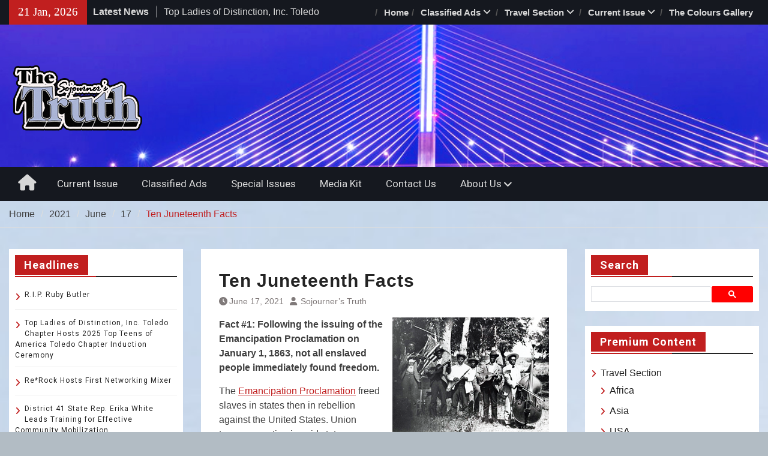

--- FILE ---
content_type: text/html; charset=UTF-8
request_url: https://wordpress.thetruthtoledo.com/index.php/2021/06/17/ten-juneteenth-facts/
body_size: 111282
content:
<!DOCTYPE html> <html lang="en-US"><head>
		    <meta charset="UTF-8">
	    <meta name="viewport" content="width=device-width, initial-scale=1">
	    <link rel="profile" href="http://gmpg.org/xfn/11">
	    <link rel="pingback" href="https://wordpress.thetruthtoledo.com/xmlrpc.php">
	    
<title>Ten Juneteenth Facts &#8211; The Sojourner&#039;s Truth</title>
<meta name='robots' content='max-image-preview:large' />
	<style>img:is([sizes="auto" i], [sizes^="auto," i]) { contain-intrinsic-size: 3000px 1500px }</style>
	<link rel='dns-prefetch' href='//fonts.googleapis.com' />
<link rel="alternate" type="application/rss+xml" title="The Sojourner&#039;s Truth &raquo; Feed" href="https://wordpress.thetruthtoledo.com/index.php/feed/" />
<link rel="alternate" type="application/rss+xml" title="The Sojourner&#039;s Truth &raquo; Comments Feed" href="https://wordpress.thetruthtoledo.com/index.php/comments/feed/" />
<link rel="alternate" type="application/rss+xml" title="The Sojourner&#039;s Truth &raquo; Ten Juneteenth Facts Comments Feed" href="https://wordpress.thetruthtoledo.com/index.php/2021/06/17/ten-juneteenth-facts/feed/" />
<script type="text/javascript">
/* <![CDATA[ */
window._wpemojiSettings = {"baseUrl":"https:\/\/s.w.org\/images\/core\/emoji\/16.0.1\/72x72\/","ext":".png","svgUrl":"https:\/\/s.w.org\/images\/core\/emoji\/16.0.1\/svg\/","svgExt":".svg","source":{"concatemoji":"https:\/\/wordpress.thetruthtoledo.com\/wp-includes\/js\/wp-emoji-release.min.js?ver=6.8.3"}};
/*! This file is auto-generated */
!function(s,n){var o,i,e;function c(e){try{var t={supportTests:e,timestamp:(new Date).valueOf()};sessionStorage.setItem(o,JSON.stringify(t))}catch(e){}}function p(e,t,n){e.clearRect(0,0,e.canvas.width,e.canvas.height),e.fillText(t,0,0);var t=new Uint32Array(e.getImageData(0,0,e.canvas.width,e.canvas.height).data),a=(e.clearRect(0,0,e.canvas.width,e.canvas.height),e.fillText(n,0,0),new Uint32Array(e.getImageData(0,0,e.canvas.width,e.canvas.height).data));return t.every(function(e,t){return e===a[t]})}function u(e,t){e.clearRect(0,0,e.canvas.width,e.canvas.height),e.fillText(t,0,0);for(var n=e.getImageData(16,16,1,1),a=0;a<n.data.length;a++)if(0!==n.data[a])return!1;return!0}function f(e,t,n,a){switch(t){case"flag":return n(e,"\ud83c\udff3\ufe0f\u200d\u26a7\ufe0f","\ud83c\udff3\ufe0f\u200b\u26a7\ufe0f")?!1:!n(e,"\ud83c\udde8\ud83c\uddf6","\ud83c\udde8\u200b\ud83c\uddf6")&&!n(e,"\ud83c\udff4\udb40\udc67\udb40\udc62\udb40\udc65\udb40\udc6e\udb40\udc67\udb40\udc7f","\ud83c\udff4\u200b\udb40\udc67\u200b\udb40\udc62\u200b\udb40\udc65\u200b\udb40\udc6e\u200b\udb40\udc67\u200b\udb40\udc7f");case"emoji":return!a(e,"\ud83e\udedf")}return!1}function g(e,t,n,a){var r="undefined"!=typeof WorkerGlobalScope&&self instanceof WorkerGlobalScope?new OffscreenCanvas(300,150):s.createElement("canvas"),o=r.getContext("2d",{willReadFrequently:!0}),i=(o.textBaseline="top",o.font="600 32px Arial",{});return e.forEach(function(e){i[e]=t(o,e,n,a)}),i}function t(e){var t=s.createElement("script");t.src=e,t.defer=!0,s.head.appendChild(t)}"undefined"!=typeof Promise&&(o="wpEmojiSettingsSupports",i=["flag","emoji"],n.supports={everything:!0,everythingExceptFlag:!0},e=new Promise(function(e){s.addEventListener("DOMContentLoaded",e,{once:!0})}),new Promise(function(t){var n=function(){try{var e=JSON.parse(sessionStorage.getItem(o));if("object"==typeof e&&"number"==typeof e.timestamp&&(new Date).valueOf()<e.timestamp+604800&&"object"==typeof e.supportTests)return e.supportTests}catch(e){}return null}();if(!n){if("undefined"!=typeof Worker&&"undefined"!=typeof OffscreenCanvas&&"undefined"!=typeof URL&&URL.createObjectURL&&"undefined"!=typeof Blob)try{var e="postMessage("+g.toString()+"("+[JSON.stringify(i),f.toString(),p.toString(),u.toString()].join(",")+"));",a=new Blob([e],{type:"text/javascript"}),r=new Worker(URL.createObjectURL(a),{name:"wpTestEmojiSupports"});return void(r.onmessage=function(e){c(n=e.data),r.terminate(),t(n)})}catch(e){}c(n=g(i,f,p,u))}t(n)}).then(function(e){for(var t in e)n.supports[t]=e[t],n.supports.everything=n.supports.everything&&n.supports[t],"flag"!==t&&(n.supports.everythingExceptFlag=n.supports.everythingExceptFlag&&n.supports[t]);n.supports.everythingExceptFlag=n.supports.everythingExceptFlag&&!n.supports.flag,n.DOMReady=!1,n.readyCallback=function(){n.DOMReady=!0}}).then(function(){return e}).then(function(){var e;n.supports.everything||(n.readyCallback(),(e=n.source||{}).concatemoji?t(e.concatemoji):e.wpemoji&&e.twemoji&&(t(e.twemoji),t(e.wpemoji)))}))}((window,document),window._wpemojiSettings);
/* ]]> */
</script>
<link rel='stylesheet' id='wgs-css' href='https://wordpress.thetruthtoledo.com/wp-content/plugins/wp-google-search/wgs.css?ver=6.8.3' type='text/css' media='all' />
<style id='wp-emoji-styles-inline-css' type='text/css'>

	img.wp-smiley, img.emoji {
		display: inline !important;
		border: none !important;
		box-shadow: none !important;
		height: 1em !important;
		width: 1em !important;
		margin: 0 0.07em !important;
		vertical-align: -0.1em !important;
		background: none !important;
		padding: 0 !important;
	}
</style>
<link rel='stylesheet' id='wp-block-library-css' href='https://wordpress.thetruthtoledo.com/wp-includes/css/dist/block-library/style.min.css?ver=6.8.3' type='text/css' media='all' />
<style id='wp-block-library-theme-inline-css' type='text/css'>
.wp-block-audio :where(figcaption){color:#555;font-size:13px;text-align:center}.is-dark-theme .wp-block-audio :where(figcaption){color:#ffffffa6}.wp-block-audio{margin:0 0 1em}.wp-block-code{border:1px solid #ccc;border-radius:4px;font-family:Menlo,Consolas,monaco,monospace;padding:.8em 1em}.wp-block-embed :where(figcaption){color:#555;font-size:13px;text-align:center}.is-dark-theme .wp-block-embed :where(figcaption){color:#ffffffa6}.wp-block-embed{margin:0 0 1em}.blocks-gallery-caption{color:#555;font-size:13px;text-align:center}.is-dark-theme .blocks-gallery-caption{color:#ffffffa6}:root :where(.wp-block-image figcaption){color:#555;font-size:13px;text-align:center}.is-dark-theme :root :where(.wp-block-image figcaption){color:#ffffffa6}.wp-block-image{margin:0 0 1em}.wp-block-pullquote{border-bottom:4px solid;border-top:4px solid;color:currentColor;margin-bottom:1.75em}.wp-block-pullquote cite,.wp-block-pullquote footer,.wp-block-pullquote__citation{color:currentColor;font-size:.8125em;font-style:normal;text-transform:uppercase}.wp-block-quote{border-left:.25em solid;margin:0 0 1.75em;padding-left:1em}.wp-block-quote cite,.wp-block-quote footer{color:currentColor;font-size:.8125em;font-style:normal;position:relative}.wp-block-quote:where(.has-text-align-right){border-left:none;border-right:.25em solid;padding-left:0;padding-right:1em}.wp-block-quote:where(.has-text-align-center){border:none;padding-left:0}.wp-block-quote.is-large,.wp-block-quote.is-style-large,.wp-block-quote:where(.is-style-plain){border:none}.wp-block-search .wp-block-search__label{font-weight:700}.wp-block-search__button{border:1px solid #ccc;padding:.375em .625em}:where(.wp-block-group.has-background){padding:1.25em 2.375em}.wp-block-separator.has-css-opacity{opacity:.4}.wp-block-separator{border:none;border-bottom:2px solid;margin-left:auto;margin-right:auto}.wp-block-separator.has-alpha-channel-opacity{opacity:1}.wp-block-separator:not(.is-style-wide):not(.is-style-dots){width:100px}.wp-block-separator.has-background:not(.is-style-dots){border-bottom:none;height:1px}.wp-block-separator.has-background:not(.is-style-wide):not(.is-style-dots){height:2px}.wp-block-table{margin:0 0 1em}.wp-block-table td,.wp-block-table th{word-break:normal}.wp-block-table :where(figcaption){color:#555;font-size:13px;text-align:center}.is-dark-theme .wp-block-table :where(figcaption){color:#ffffffa6}.wp-block-video :where(figcaption){color:#555;font-size:13px;text-align:center}.is-dark-theme .wp-block-video :where(figcaption){color:#ffffffa6}.wp-block-video{margin:0 0 1em}:root :where(.wp-block-template-part.has-background){margin-bottom:0;margin-top:0;padding:1.25em 2.375em}
</style>
<style id='classic-theme-styles-inline-css' type='text/css'>
/*! This file is auto-generated */
.wp-block-button__link{color:#fff;background-color:#32373c;border-radius:9999px;box-shadow:none;text-decoration:none;padding:calc(.667em + 2px) calc(1.333em + 2px);font-size:1.125em}.wp-block-file__button{background:#32373c;color:#fff;text-decoration:none}
</style>
<style id='pms-content-restriction-start-style-inline-css' type='text/css'>


</style>
<style id='pms-content-restriction-end-style-inline-css' type='text/css'>


</style>
<style id='pms-account-style-inline-css' type='text/css'>


</style>
<style id='pms-login-style-inline-css' type='text/css'>


</style>
<style id='pms-recover-password-style-inline-css' type='text/css'>


</style>
<style id='pms-register-style-inline-css' type='text/css'>


</style>
<style id='global-styles-inline-css' type='text/css'>
:root{--wp--preset--aspect-ratio--square: 1;--wp--preset--aspect-ratio--4-3: 4/3;--wp--preset--aspect-ratio--3-4: 3/4;--wp--preset--aspect-ratio--3-2: 3/2;--wp--preset--aspect-ratio--2-3: 2/3;--wp--preset--aspect-ratio--16-9: 16/9;--wp--preset--aspect-ratio--9-16: 9/16;--wp--preset--color--black: #111111;--wp--preset--color--cyan-bluish-gray: #abb8c3;--wp--preset--color--white: #ffffff;--wp--preset--color--pale-pink: #f78da7;--wp--preset--color--vivid-red: #cf2e2e;--wp--preset--color--luminous-vivid-orange: #ff6900;--wp--preset--color--luminous-vivid-amber: #fcb900;--wp--preset--color--light-green-cyan: #7bdcb5;--wp--preset--color--vivid-green-cyan: #00d084;--wp--preset--color--pale-cyan-blue: #8ed1fc;--wp--preset--color--vivid-cyan-blue: #0693e3;--wp--preset--color--vivid-purple: #9b51e0;--wp--preset--color--gray: #f4f4f4;--wp--preset--color--blue: #1b8be0;--wp--preset--color--orange: #fa5742;--wp--preset--gradient--vivid-cyan-blue-to-vivid-purple: linear-gradient(135deg,rgba(6,147,227,1) 0%,rgb(155,81,224) 100%);--wp--preset--gradient--light-green-cyan-to-vivid-green-cyan: linear-gradient(135deg,rgb(122,220,180) 0%,rgb(0,208,130) 100%);--wp--preset--gradient--luminous-vivid-amber-to-luminous-vivid-orange: linear-gradient(135deg,rgba(252,185,0,1) 0%,rgba(255,105,0,1) 100%);--wp--preset--gradient--luminous-vivid-orange-to-vivid-red: linear-gradient(135deg,rgba(255,105,0,1) 0%,rgb(207,46,46) 100%);--wp--preset--gradient--very-light-gray-to-cyan-bluish-gray: linear-gradient(135deg,rgb(238,238,238) 0%,rgb(169,184,195) 100%);--wp--preset--gradient--cool-to-warm-spectrum: linear-gradient(135deg,rgb(74,234,220) 0%,rgb(151,120,209) 20%,rgb(207,42,186) 40%,rgb(238,44,130) 60%,rgb(251,105,98) 80%,rgb(254,248,76) 100%);--wp--preset--gradient--blush-light-purple: linear-gradient(135deg,rgb(255,206,236) 0%,rgb(152,150,240) 100%);--wp--preset--gradient--blush-bordeaux: linear-gradient(135deg,rgb(254,205,165) 0%,rgb(254,45,45) 50%,rgb(107,0,62) 100%);--wp--preset--gradient--luminous-dusk: linear-gradient(135deg,rgb(255,203,112) 0%,rgb(199,81,192) 50%,rgb(65,88,208) 100%);--wp--preset--gradient--pale-ocean: linear-gradient(135deg,rgb(255,245,203) 0%,rgb(182,227,212) 50%,rgb(51,167,181) 100%);--wp--preset--gradient--electric-grass: linear-gradient(135deg,rgb(202,248,128) 0%,rgb(113,206,126) 100%);--wp--preset--gradient--midnight: linear-gradient(135deg,rgb(2,3,129) 0%,rgb(40,116,252) 100%);--wp--preset--font-size--small: 14px;--wp--preset--font-size--medium: 20px;--wp--preset--font-size--large: 42px;--wp--preset--font-size--x-large: 42px;--wp--preset--font-size--normal: 18px;--wp--preset--font-size--huge: 54px;--wp--preset--spacing--20: 0.44rem;--wp--preset--spacing--30: 0.67rem;--wp--preset--spacing--40: 1rem;--wp--preset--spacing--50: 1.5rem;--wp--preset--spacing--60: 2.25rem;--wp--preset--spacing--70: 3.38rem;--wp--preset--spacing--80: 5.06rem;--wp--preset--shadow--natural: 6px 6px 9px rgba(0, 0, 0, 0.2);--wp--preset--shadow--deep: 12px 12px 50px rgba(0, 0, 0, 0.4);--wp--preset--shadow--sharp: 6px 6px 0px rgba(0, 0, 0, 0.2);--wp--preset--shadow--outlined: 6px 6px 0px -3px rgba(255, 255, 255, 1), 6px 6px rgba(0, 0, 0, 1);--wp--preset--shadow--crisp: 6px 6px 0px rgba(0, 0, 0, 1);}:where(.is-layout-flex){gap: 0.5em;}:where(.is-layout-grid){gap: 0.5em;}body .is-layout-flex{display: flex;}.is-layout-flex{flex-wrap: wrap;align-items: center;}.is-layout-flex > :is(*, div){margin: 0;}body .is-layout-grid{display: grid;}.is-layout-grid > :is(*, div){margin: 0;}:where(.wp-block-columns.is-layout-flex){gap: 2em;}:where(.wp-block-columns.is-layout-grid){gap: 2em;}:where(.wp-block-post-template.is-layout-flex){gap: 1.25em;}:where(.wp-block-post-template.is-layout-grid){gap: 1.25em;}.has-black-color{color: var(--wp--preset--color--black) !important;}.has-cyan-bluish-gray-color{color: var(--wp--preset--color--cyan-bluish-gray) !important;}.has-white-color{color: var(--wp--preset--color--white) !important;}.has-pale-pink-color{color: var(--wp--preset--color--pale-pink) !important;}.has-vivid-red-color{color: var(--wp--preset--color--vivid-red) !important;}.has-luminous-vivid-orange-color{color: var(--wp--preset--color--luminous-vivid-orange) !important;}.has-luminous-vivid-amber-color{color: var(--wp--preset--color--luminous-vivid-amber) !important;}.has-light-green-cyan-color{color: var(--wp--preset--color--light-green-cyan) !important;}.has-vivid-green-cyan-color{color: var(--wp--preset--color--vivid-green-cyan) !important;}.has-pale-cyan-blue-color{color: var(--wp--preset--color--pale-cyan-blue) !important;}.has-vivid-cyan-blue-color{color: var(--wp--preset--color--vivid-cyan-blue) !important;}.has-vivid-purple-color{color: var(--wp--preset--color--vivid-purple) !important;}.has-black-background-color{background-color: var(--wp--preset--color--black) !important;}.has-cyan-bluish-gray-background-color{background-color: var(--wp--preset--color--cyan-bluish-gray) !important;}.has-white-background-color{background-color: var(--wp--preset--color--white) !important;}.has-pale-pink-background-color{background-color: var(--wp--preset--color--pale-pink) !important;}.has-vivid-red-background-color{background-color: var(--wp--preset--color--vivid-red) !important;}.has-luminous-vivid-orange-background-color{background-color: var(--wp--preset--color--luminous-vivid-orange) !important;}.has-luminous-vivid-amber-background-color{background-color: var(--wp--preset--color--luminous-vivid-amber) !important;}.has-light-green-cyan-background-color{background-color: var(--wp--preset--color--light-green-cyan) !important;}.has-vivid-green-cyan-background-color{background-color: var(--wp--preset--color--vivid-green-cyan) !important;}.has-pale-cyan-blue-background-color{background-color: var(--wp--preset--color--pale-cyan-blue) !important;}.has-vivid-cyan-blue-background-color{background-color: var(--wp--preset--color--vivid-cyan-blue) !important;}.has-vivid-purple-background-color{background-color: var(--wp--preset--color--vivid-purple) !important;}.has-black-border-color{border-color: var(--wp--preset--color--black) !important;}.has-cyan-bluish-gray-border-color{border-color: var(--wp--preset--color--cyan-bluish-gray) !important;}.has-white-border-color{border-color: var(--wp--preset--color--white) !important;}.has-pale-pink-border-color{border-color: var(--wp--preset--color--pale-pink) !important;}.has-vivid-red-border-color{border-color: var(--wp--preset--color--vivid-red) !important;}.has-luminous-vivid-orange-border-color{border-color: var(--wp--preset--color--luminous-vivid-orange) !important;}.has-luminous-vivid-amber-border-color{border-color: var(--wp--preset--color--luminous-vivid-amber) !important;}.has-light-green-cyan-border-color{border-color: var(--wp--preset--color--light-green-cyan) !important;}.has-vivid-green-cyan-border-color{border-color: var(--wp--preset--color--vivid-green-cyan) !important;}.has-pale-cyan-blue-border-color{border-color: var(--wp--preset--color--pale-cyan-blue) !important;}.has-vivid-cyan-blue-border-color{border-color: var(--wp--preset--color--vivid-cyan-blue) !important;}.has-vivid-purple-border-color{border-color: var(--wp--preset--color--vivid-purple) !important;}.has-vivid-cyan-blue-to-vivid-purple-gradient-background{background: var(--wp--preset--gradient--vivid-cyan-blue-to-vivid-purple) !important;}.has-light-green-cyan-to-vivid-green-cyan-gradient-background{background: var(--wp--preset--gradient--light-green-cyan-to-vivid-green-cyan) !important;}.has-luminous-vivid-amber-to-luminous-vivid-orange-gradient-background{background: var(--wp--preset--gradient--luminous-vivid-amber-to-luminous-vivid-orange) !important;}.has-luminous-vivid-orange-to-vivid-red-gradient-background{background: var(--wp--preset--gradient--luminous-vivid-orange-to-vivid-red) !important;}.has-very-light-gray-to-cyan-bluish-gray-gradient-background{background: var(--wp--preset--gradient--very-light-gray-to-cyan-bluish-gray) !important;}.has-cool-to-warm-spectrum-gradient-background{background: var(--wp--preset--gradient--cool-to-warm-spectrum) !important;}.has-blush-light-purple-gradient-background{background: var(--wp--preset--gradient--blush-light-purple) !important;}.has-blush-bordeaux-gradient-background{background: var(--wp--preset--gradient--blush-bordeaux) !important;}.has-luminous-dusk-gradient-background{background: var(--wp--preset--gradient--luminous-dusk) !important;}.has-pale-ocean-gradient-background{background: var(--wp--preset--gradient--pale-ocean) !important;}.has-electric-grass-gradient-background{background: var(--wp--preset--gradient--electric-grass) !important;}.has-midnight-gradient-background{background: var(--wp--preset--gradient--midnight) !important;}.has-small-font-size{font-size: var(--wp--preset--font-size--small) !important;}.has-medium-font-size{font-size: var(--wp--preset--font-size--medium) !important;}.has-large-font-size{font-size: var(--wp--preset--font-size--large) !important;}.has-x-large-font-size{font-size: var(--wp--preset--font-size--x-large) !important;}
:where(.wp-block-post-template.is-layout-flex){gap: 1.25em;}:where(.wp-block-post-template.is-layout-grid){gap: 1.25em;}
:where(.wp-block-columns.is-layout-flex){gap: 2em;}:where(.wp-block-columns.is-layout-grid){gap: 2em;}
:root :where(.wp-block-pullquote){font-size: 1.5em;line-height: 1.6;}
</style>
<link rel='stylesheet' id='dashicons-css' href='https://wordpress.thetruthtoledo.com/wp-includes/css/dashicons.min.css?ver=6.8.3' type='text/css' media='all' />
<link rel='stylesheet' id='wp-jquery-ui-dialog-css' href='https://wordpress.thetruthtoledo.com/wp-includes/css/jquery-ui-dialog.min.css?ver=6.8.3' type='text/css' media='all' />
<link rel='stylesheet' id='magazine-plus-style-css' href='https://wordpress.thetruthtoledo.com/wp-content/themes/magazine-plus/style.css?ver=2.3.1' type='text/css' media='all' />
<link rel='stylesheet' id='moto-news-style-css' href='https://wordpress.thetruthtoledo.com/wp-content/themes/moto-news/style.css?ver=1.0.6' type='text/css' media='all' />
<link rel='stylesheet' id='font-awesome-css' href='https://wordpress.thetruthtoledo.com/wp-content/themes/magazine-plus/third-party/font-awesome/css/all.min.css?ver=6.7.2' type='text/css' media='all' />
<link rel='stylesheet' id='magazine-plus-google-fonts-css' href='https://fonts.googleapis.com/css?family=Lato%3A300%2C300i%2C400%2C400i%2C700%2C700i%7CRoboto%3A300%2C300i%2C400%2C400i%2C500%2C500i%2C700%2C700i&#038;subset=latin%2Clatin-ext' type='text/css' media='all' />
<link rel='stylesheet' id='magazine-plus-block-style-css' href='https://wordpress.thetruthtoledo.com/wp-content/themes/magazine-plus/css/blocks.css?ver=20260106-222943' type='text/css' media='all' />
<script type="text/javascript" src="https://wordpress.thetruthtoledo.com/wp-includes/js/jquery/jquery.min.js?ver=3.7.1" id="jquery-core-js"></script>
<script type="text/javascript" src="https://wordpress.thetruthtoledo.com/wp-includes/js/jquery/jquery-migrate.min.js?ver=3.4.1" id="jquery-migrate-js"></script>
<script type="text/javascript" id="3d-flip-book-client-locale-loader-js-extra">
/* <![CDATA[ */
var FB3D_CLIENT_LOCALE = {"ajaxurl":"https:\/\/wordpress.thetruthtoledo.com\/wp-admin\/admin-ajax.php","dictionary":{"Table of contents":"Table of contents","Close":"Close","Bookmarks":"Bookmarks","Thumbnails":"Thumbnails","Search":"Search","Share":"Share","Facebook":"Facebook","Twitter":"Twitter","Email":"Email","Play":"Play","Previous page":"Previous page","Next page":"Next page","Zoom in":"Zoom in","Zoom out":"Zoom out","Fit view":"Fit view","Auto play":"Auto play","Full screen":"Full screen","More":"More","Smart pan":"Smart pan","Single page":"Single page","Sounds":"Sounds","Stats":"Stats","Print":"Print","Download":"Download","Goto first page":"Goto first page","Goto last page":"Goto last page"},"images":"https:\/\/wordpress.thetruthtoledo.com\/wp-content\/plugins\/interactive-3d-flipbook-powered-physics-engine\/assets\/images\/","jsData":{"urls":[],"posts":{"ids_mis":[],"ids":[]},"pages":[],"firstPages":[],"bookCtrlProps":[],"bookTemplates":[]},"key":"3d-flip-book","pdfJS":{"pdfJsLib":"https:\/\/wordpress.thetruthtoledo.com\/wp-content\/plugins\/interactive-3d-flipbook-powered-physics-engine\/assets\/js\/pdf.min.js?ver=4.3.136","pdfJsWorker":"https:\/\/wordpress.thetruthtoledo.com\/wp-content\/plugins\/interactive-3d-flipbook-powered-physics-engine\/assets\/js\/pdf.worker.js?ver=4.3.136","stablePdfJsLib":"https:\/\/wordpress.thetruthtoledo.com\/wp-content\/plugins\/interactive-3d-flipbook-powered-physics-engine\/assets\/js\/stable\/pdf.min.js?ver=2.5.207","stablePdfJsWorker":"https:\/\/wordpress.thetruthtoledo.com\/wp-content\/plugins\/interactive-3d-flipbook-powered-physics-engine\/assets\/js\/stable\/pdf.worker.js?ver=2.5.207","pdfJsCMapUrl":"https:\/\/wordpress.thetruthtoledo.com\/wp-content\/plugins\/interactive-3d-flipbook-powered-physics-engine\/assets\/cmaps\/"},"cacheurl":"http:\/\/wordpress.thetruthtoledo.com\/wp-content\/uploads\/3d-flip-book\/cache\/","pluginsurl":"https:\/\/wordpress.thetruthtoledo.com\/wp-content\/plugins\/","pluginurl":"https:\/\/wordpress.thetruthtoledo.com\/wp-content\/plugins\/interactive-3d-flipbook-powered-physics-engine\/","thumbnailSize":{"width":"150","height":"150"},"version":"1.16.17"};
/* ]]> */
</script>
<script type="text/javascript" src="https://wordpress.thetruthtoledo.com/wp-content/plugins/interactive-3d-flipbook-powered-physics-engine/assets/js/client-locale-loader.js?ver=1.16.17" id="3d-flip-book-client-locale-loader-js" async="async" data-wp-strategy="async"></script>
<link rel="https://api.w.org/" href="https://wordpress.thetruthtoledo.com/index.php/wp-json/" /><link rel="alternate" title="JSON" type="application/json" href="https://wordpress.thetruthtoledo.com/index.php/wp-json/wp/v2/posts/1691" /><link rel="EditURI" type="application/rsd+xml" title="RSD" href="https://wordpress.thetruthtoledo.com/xmlrpc.php?rsd" />
<meta name="generator" content="WordPress 6.8.3" />
<link rel="canonical" href="https://wordpress.thetruthtoledo.com/index.php/2021/06/17/ten-juneteenth-facts/" />
<link rel='shortlink' href='https://wordpress.thetruthtoledo.com/?p=1691' />
<link rel="alternate" title="oEmbed (JSON)" type="application/json+oembed" href="https://wordpress.thetruthtoledo.com/index.php/wp-json/oembed/1.0/embed?url=https%3A%2F%2Fwordpress.thetruthtoledo.com%2Findex.php%2F2021%2F06%2F17%2Ften-juneteenth-facts%2F" />
<link rel="alternate" title="oEmbed (XML)" type="text/xml+oembed" href="https://wordpress.thetruthtoledo.com/index.php/wp-json/oembed/1.0/embed?url=https%3A%2F%2Fwordpress.thetruthtoledo.com%2Findex.php%2F2021%2F06%2F17%2Ften-juneteenth-facts%2F&#038;format=xml" />

<style type="text/css" id="motorsport-header-css">
	#masthead {
		background: url(https://wordpress.thetruthtoledo.com/wp-content/uploads/2021/04/bridge-copy.jpg) no-repeat 50% 50%;
		-webkit-background-size:	cover;
		-moz-background-size:   	cover;
		-o-background-size:     	cover;
		background-size:        	cover;
		border-bottom:				none;
	}
</style><style type="text/css" id="custom-background-css">
body.custom-background { background-color: #b2bcc4; background-image: url("https://wordpress.thetruthtoledo.com/wp-content/uploads/2020/07/background.jpg"); background-position: left top; background-size: cover; background-repeat: repeat; background-attachment: scroll; }
</style>
	<link rel="icon" href="https://wordpress.thetruthtoledo.com/wp-content/uploads/2020/07/cropped-T-truth-1-32x32.jpg" sizes="32x32" />
<link rel="icon" href="https://wordpress.thetruthtoledo.com/wp-content/uploads/2020/07/cropped-T-truth-1-192x192.jpg" sizes="192x192" />
<link rel="apple-touch-icon" href="https://wordpress.thetruthtoledo.com/wp-content/uploads/2020/07/cropped-T-truth-1-180x180.jpg" />
<meta name="msapplication-TileImage" content="https://wordpress.thetruthtoledo.com/wp-content/uploads/2020/07/cropped-T-truth-1-270x270.jpg" />
		<style type="text/css" id="wp-custom-css">
			.main-navigation ul ul,
.header-search-box {display: none; .search-box-wrap {display: none;
		</style>
		</head>

<body class="wp-singular post-template-default single single-post postid-1691 single-format-standard custom-background wp-custom-logo wp-embed-responsive wp-theme-magazine-plus wp-child-theme-moto-news group-blog global-layout-three-columns three-columns-enabled fpt-template-magazine-plus">

	
	<div id="page" class="hfeed site"><a class="skip-link screen-reader-text" href="#content">Skip to content</a>
    		<div id="tophead">
			<div class="container">
									<div class="head-date">
						21 Jan, 2026					</div><!-- .head-date -->
													<div class="top-news">
						<span class="top-news-title">
												Latest News						</span>
								<div id="news-ticker">
			<div class="news-ticker-inner-wrap">
									<div class="list">
						<a href="https://wordpress.thetruthtoledo.com/index.php/2026/01/15/r-i-p-ruby-butler/">R.I.P. Ruby Butler</a>
					</div>
									<div class="list">
						<a href="https://wordpress.thetruthtoledo.com/index.php/2026/01/15/top-ladies-of-distinction-inc-toledo-chapter-hosts-2025-top-teens-of-america-toledo-chapter-induction-ceremony/">Top Ladies of Distinction, Inc. Toledo Chapter Hosts 2025 Top Teens of America Toledo Chapter Induction Ceremony</a>
					</div>
									<div class="list">
						<a href="https://wordpress.thetruthtoledo.com/index.php/2026/01/15/rerock-hosts-first-networking-mixer/">Re*Rock Hosts First Networking Mixer</a>
					</div>
									<div class="list">
						<a href="https://wordpress.thetruthtoledo.com/index.php/2026/01/15/district-41-state-rep-erika-white-leads-training-for-effective-community-mobilization/">District 41 State Rep. Erika White Leads Training for Effective Community Mobilization</a>
					</div>
									<div class="list">
						<a href="https://wordpress.thetruthtoledo.com/index.php/2026/01/08/the-frederick-douglass-centers-annual-kwanzaa-celebration/">The Frederick Douglass Center’s Annual Kwanzaa Celebration</a>
					</div>
									<div class="list">
						<a href="https://wordpress.thetruthtoledo.com/index.php/2026/01/08/padua-center-hosts-annual-kwanzaa-celebration/">Padua Center Hosts Annual Kwanzaa Celebration</a>
					</div>
							</div> <!-- .news-ticker-inner-wrap -->
		</div><!-- #news-ticker -->
							</div> <!-- #top-news -->
				
													<div id="top-nav">
						<button class="menu-toggle" aria-controls="top-menu" aria-expanded="false">
			          	<i class="fa fa-bars"></i>
			          	<i class="fa fa-close"></i>
						Top Menu</button>
						<nav class="top-navigation"><ul id="menu-issuemenu" class="menu"><li id="menu-item-455" class="menu-item menu-item-type-post_type menu-item-object-page menu-item-home menu-item-455"><a href="https://wordpress.thetruthtoledo.com/">Home</a></li>
<li id="menu-item-451" class="menu-item menu-item-type-post_type menu-item-object-page menu-item-has-children menu-item-451"><a href="https://wordpress.thetruthtoledo.com/index.php/classified-ads/">Classified Ads</a>
<ul class="sub-menu">
	<li id="menu-item-660" class="menu-item menu-item-type-post_type menu-item-object-page menu-item-660"><a href="https://wordpress.thetruthtoledo.com/index.php/classified-ads/">Help Wanted</a></li>
	<li id="menu-item-658" class="menu-item menu-item-type-post_type menu-item-object-page menu-item-658"><a href="https://wordpress.thetruthtoledo.com/index.php/classified-ads/notices/">Notices</a></li>
	<li id="menu-item-659" class="menu-item menu-item-type-post_type menu-item-object-page menu-item-659"><a href="https://wordpress.thetruthtoledo.com/index.php/classified-ads/real-estate/">Real Estate</a></li>
</ul>
</li>
<li id="menu-item-4034" class="menu-item menu-item-type-post_type menu-item-object-page menu-item-has-children menu-item-4034"><a href="https://wordpress.thetruthtoledo.com/index.php/travel/">Travel Section</a>
<ul class="sub-menu">
	<li id="menu-item-4035" class="menu-item menu-item-type-post_type menu-item-object-page menu-item-4035"><a href="https://wordpress.thetruthtoledo.com/index.php/travel/usa/">USA</a></li>
	<li id="menu-item-4036" class="menu-item menu-item-type-post_type menu-item-object-page menu-item-4036"><a href="https://wordpress.thetruthtoledo.com/index.php/travel/africa/">Africa</a></li>
	<li id="menu-item-4037" class="menu-item menu-item-type-post_type menu-item-object-page menu-item-4037"><a href="https://wordpress.thetruthtoledo.com/index.php/travel/asia/">Asia</a></li>
</ul>
</li>
<li id="menu-item-432" class="menu-item menu-item-type-post_type menu-item-object-page menu-item-has-children menu-item-432"><a href="https://wordpress.thetruthtoledo.com/index.php/current_issues/">Current Issue</a>
<ul class="sub-menu">
	<li id="menu-item-471" class="menu-item menu-item-type-post_type menu-item-object-page menu-item-471"><a href="https://wordpress.thetruthtoledo.com/index.php/current_issues/">Current Issue</a></li>
	<li id="menu-item-957" class="menu-item menu-item-type-custom menu-item-object-custom menu-item-957"><a href="http://wordpress.thetruthtoledo.com/index.php/current_issues/2021-2/">2021</a></li>
	<li id="menu-item-447" class="menu-item menu-item-type-post_type menu-item-object-page menu-item-447"><a href="https://wordpress.thetruthtoledo.com/index.php/current_issues/2020-2/">2020</a></li>
	<li id="menu-item-446" class="menu-item menu-item-type-post_type menu-item-object-page menu-item-446"><a href="https://wordpress.thetruthtoledo.com/index.php/current_issues/2019-2/">2019</a></li>
	<li id="menu-item-445" class="menu-item menu-item-type-post_type menu-item-object-page menu-item-445"><a href="https://wordpress.thetruthtoledo.com/index.php/current_issues/2018-2/">2018</a></li>
	<li id="menu-item-444" class="menu-item menu-item-type-post_type menu-item-object-page menu-item-444"><a href="https://wordpress.thetruthtoledo.com/index.php/current_issues/2017-2/">2017</a></li>
	<li id="menu-item-443" class="menu-item menu-item-type-post_type menu-item-object-page menu-item-443"><a href="https://wordpress.thetruthtoledo.com/index.php/current_issues/2016-2/">2016</a></li>
	<li id="menu-item-442" class="menu-item menu-item-type-post_type menu-item-object-page menu-item-442"><a href="https://wordpress.thetruthtoledo.com/index.php/current_issues/2015-2/">2015</a></li>
	<li id="menu-item-441" class="menu-item menu-item-type-post_type menu-item-object-page menu-item-441"><a href="https://wordpress.thetruthtoledo.com/index.php/current_issues/2014-2/">2014</a></li>
	<li id="menu-item-440" class="menu-item menu-item-type-post_type menu-item-object-page menu-item-440"><a href="https://wordpress.thetruthtoledo.com/index.php/current_issues/2013-2/">2013</a></li>
	<li id="menu-item-439" class="menu-item menu-item-type-post_type menu-item-object-page menu-item-439"><a href="https://wordpress.thetruthtoledo.com/index.php/current_issues/2012-2/">2012</a></li>
	<li id="menu-item-438" class="menu-item menu-item-type-post_type menu-item-object-page menu-item-438"><a href="https://wordpress.thetruthtoledo.com/index.php/current_issues/2011-2/">2011</a></li>
	<li id="menu-item-437" class="menu-item menu-item-type-post_type menu-item-object-page menu-item-437"><a href="https://wordpress.thetruthtoledo.com/index.php/current_issues/2010-2/">2010</a></li>
	<li id="menu-item-436" class="menu-item menu-item-type-post_type menu-item-object-page menu-item-436"><a href="https://wordpress.thetruthtoledo.com/index.php/current_issues/2009-2/">2009</a></li>
	<li id="menu-item-435" class="menu-item menu-item-type-post_type menu-item-object-page menu-item-435"><a href="https://wordpress.thetruthtoledo.com/index.php/current_issues/2008-2/">2008</a></li>
	<li id="menu-item-434" class="menu-item menu-item-type-post_type menu-item-object-page menu-item-434"><a href="https://wordpress.thetruthtoledo.com/index.php/current_issues/2007-2/">2007</a></li>
	<li id="menu-item-433" class="menu-item menu-item-type-post_type menu-item-object-page menu-item-433"><a href="https://wordpress.thetruthtoledo.com/index.php/current_issues/2006-3/">2006</a></li>
</ul>
</li>
<li id="menu-item-12875" class="menu-item menu-item-type-post_type menu-item-object-page menu-item-12875"><a href="https://wordpress.thetruthtoledo.com/index.php/colors-gallery/">The Colours Gallery</a></li>
</ul></nav>					</div> <!-- #top-nav -->
				


			</div><!-- .container -->
		</div><!-- #tophead -->
		<header id="masthead" class="site-header" role="banner"><div class="container"><div class="inner-wrapper">			    <div class="site-branding">

			<a href="https://wordpress.thetruthtoledo.com/" class="custom-logo-link" rel="home"><img width="230" height="115" src="https://wordpress.thetruthtoledo.com/wp-content/uploads/2021/04/thesojournerstruthlogo-copyblk.png" class="custom-logo" alt="The Sojourner&#039;s Truth" decoding="async" /></a>
										    </div><!-- .site-branding -->
	    <div id="header-widget">
		    
	    </div><!-- .right-header -->
	        </div> <!-- .inner-wrapper --></div><!-- .container --></header><!-- #masthead -->	    <div id="main-nav" class="clear-fix">
	    	<div class="container">
		        <nav id="site-navigation" class="main-navigation" role="navigation">
		        	<button class="menu-toggle" aria-controls="primary-menu" aria-expanded="false">
		          	<i class="fa fa-bars"></i>
		          	<i class="fa fa-close"></i>
					Menu</button>
		            <div class="wrap-menu-content">
						<div class="menu-main-menu-container"><ul id="primary-menu" class="menu"><li class="home-menu"><a href="https://wordpress.thetruthtoledo.com/"><span class="screen-reader-text">Home</span></a></li><li id="menu-item-1340" class="menu-item menu-item-type-post_type menu-item-object-page menu-item-1340"><a href="https://wordpress.thetruthtoledo.com/index.php/current_issues/">Current Issue</a></li>
<li id="menu-item-1348" class="menu-item menu-item-type-post_type menu-item-object-page menu-item-1348"><a href="https://wordpress.thetruthtoledo.com/index.php/classified-ads/">Classified Ads</a></li>
<li id="menu-item-680" class="menu-item menu-item-type-post_type menu-item-object-page menu-item-680"><a href="https://wordpress.thetruthtoledo.com/index.php/advertising-2/advertising/">Special Issues</a></li>
<li id="menu-item-681" class="menu-item menu-item-type-post_type menu-item-object-page menu-item-681"><a href="https://wordpress.thetruthtoledo.com/index.php/advertising-2/media-kit/">Media Kit</a></li>
<li id="menu-item-695" class="menu-item menu-item-type-post_type menu-item-object-page menu-item-695"><a href="https://wordpress.thetruthtoledo.com/index.php/contact-us/">Contact Us</a></li>
<li id="menu-item-706" class="menu-item menu-item-type-post_type menu-item-object-page menu-item-has-children menu-item-706"><a href="https://wordpress.thetruthtoledo.com/index.php/about-us/">About Us</a>
<ul class="sub-menu">
	<li id="menu-item-707" class="menu-item menu-item-type-post_type menu-item-object-page menu-item-707"><a href="https://wordpress.thetruthtoledo.com/index.php/about-us/pick-up-locations/">Pick Up Locations</a></li>
</ul>
</li>
</ul></div>						<div class="main-navigation-search">
			        		<form role="search" method="get" class="search-form" action="https://wordpress.thetruthtoledo.com/">
				<label>
					<span class="screen-reader-text">Search for:</span>
					<input type="search" class="search-field" placeholder="Search &hellip;" value="" name="s" />
				</label>
				<input type="submit" class="search-submit" value="Search" />
			</form>			        	</div><!-- .search-box-wrap -->
		            </div><!-- .menu-content -->
		        </nav><!-- #site-navigation -->
		        <div class="header-search-box">
		        	<a href="#" class="search-icon"><i class="fa fa-search"></i></a>
		        	<div class="search-box-wrap">
		        		<form role="search" method="get" class="search-form" action="https://wordpress.thetruthtoledo.com/">
				<label>
					<span class="screen-reader-text">Search for:</span>
					<input type="search" class="search-field" placeholder="Search &hellip;" value="" name="s" />
				</label>
				<input type="submit" class="search-submit" value="Search" />
			</form>		        	</div><!-- .search-box-wrap -->
		        </div><!-- .header-search-box -->

	        </div> <!-- .container -->
	    </div> <!-- #main-nav -->
		
	<div id="breadcrumb"><div class="container"><div role="navigation" aria-label="Breadcrumbs" class="breadcrumb-trail breadcrumbs" itemprop="breadcrumb"><ul class="trail-items" itemscope itemtype="http://schema.org/BreadcrumbList"><meta name="numberOfItems" content="4" /><meta name="itemListOrder" content="Ascending" /><li itemprop="itemListElement" itemscope itemtype="http://schema.org/ListItem" class="trail-item trail-begin"><a href="https://wordpress.thetruthtoledo.com/" rel="home" itemprop="item"><span itemprop="name">Home</span></a><meta itemprop="position" content="1" /></li><li itemprop="itemListElement" itemscope itemtype="http://schema.org/ListItem" class="trail-item"><a href="https://wordpress.thetruthtoledo.com/index.php/2021/" itemprop="item"><span itemprop="name">2021</span></a><meta itemprop="position" content="2" /></li><li itemprop="itemListElement" itemscope itemtype="http://schema.org/ListItem" class="trail-item"><a href="https://wordpress.thetruthtoledo.com/index.php/2021/06/" itemprop="item"><span itemprop="name">June</span></a><meta itemprop="position" content="3" /></li><li itemprop="itemListElement" itemscope itemtype="http://schema.org/ListItem" class="trail-item"><a href="https://wordpress.thetruthtoledo.com/index.php/2021/06/17/" itemprop="item"><span itemprop="name">17</span></a><meta itemprop="position" content="4" /></li><li class="trail-item trail-end">Ten Juneteenth Facts</li></ul></div></div><!-- .container --></div><!-- #breadcrumb --><div id="content" class="site-content"><div class="container"><div class="inner-wrapper">    
	<div id="primary" class="content-area">
		<main id="main" class="site-main" role="main">

		
			
<article id="post-1691" class="post-1691 post type-post status-publish format-standard hentry category-juneteenth category-local">
	<header class="entry-header">
		<h1 class="entry-title">Ten Juneteenth Facts</h1>		<div class="entry-meta">
			<span class="posted-on"><a href="https://wordpress.thetruthtoledo.com/index.php/2021/06/17/ten-juneteenth-facts/" rel="bookmark"><time class="entry-date published" datetime="2021-06-17T17:46:54+00:00">June 17, 2021</time><time class="updated" datetime="2021-06-17T19:30:53+00:00">June 17, 2021</time></a></span><span class="byline"> <span class="author vcard"><a class="url fn n" href="https://wordpress.thetruthtoledo.com/index.php/author/jennifer/">Sojourner’s Truth</a></span></span>		</div><!-- .entry-meta -->
	</header><!-- .entry-header -->

    
	<div class="entry-content-wrapper">
		<div class="entry-content">
			<p><strong><img decoding="async" class="size-full wp-image-1664 alignright" src="http://wordpress.thetruthtoledo.com/wp-content/uploads/2021/06/An-African-American-band-at-an-Emancipation-Day-celebration-in-Austin-in-1900.png" alt="" width="261" height="191" />Fact #1: Following the issuing of the Emancipation Proclamation on January 1, 1863, not all enslaved people immediately found freedom.</strong></p>
<p>The <a href="https://www.battlefields.org/learn/topics/emancipation-proclamation">Emancipation Proclamation</a> freed slaves in states then in rebellion against the United States. Union troops operating in said states gave teeth to the Proclamation. This, however, did not apply to the border states.</p>
<p>&nbsp;</p>
<p><strong>Fact #2: The Civil War ended in the summer of 1865. Union General Gordon Granger and his troops traveled to Galveston, Texas to announce General Orders No. 3 on June 19, 1865. June 19th would go on to be known and celebrated as Juneteenth. </strong></p>
<p>General Orders No. 3  stated: “The people of Texas are informed that, in accordance with a proclamation from the Executive of the United States, all slaves are free. This involves an absolute equality of personal rights and rights of property between former masters and slaves, and the connection heretofore existing between them becomes that between employer and hired labor.&#8221;</p>
<p>&nbsp;</p>
<p><strong>Fact #3: Part of General Order No. 3 encouraged the newly freed people to remain with their past owners.</strong></p>
<p>“The freedmen are advised to remain quietly at their present homes and work for wages. They are informed that they will not be allowed to collect at military posts and that they will not be supported in idleness either there or elsewhere.”</p>
<p>&nbsp;</p>
<p><strong>Fact #4: The period after Juneteenth is known as the ‘Scatter.’</strong></p>
<p>Undeterred by the recommendation to remain in place, many former slaves left the area during the original reading. In the following weeks formerly enslaved people left Texas in great numbers to find family members and make their way in the postbellum United States.</p>
<p>&nbsp;</p>
<p><strong>Fact #5: Juneteenth has been celebrated under many names.</strong></p>
<p>Freedom Day, Jubilee Day, and Cel-Liberation Day, Second Independence Day, and Emancipation Day to name just a few.</p>
<p>&nbsp;</p>
<p><strong>Fact #6: Emancipation Park in Houston, Texas was bought specifically to celebrate Juneteenth.</strong></p>
<p>The <a href="https://epconservancy.org/">10-acre parcel of land</a> was purchased by former slaves, Richard Allen, Richard Brock, Jack Yates, and Elias Dibble for $800 in 1872.</p>
<p>&nbsp;</p>
<p><strong>Fact #7: During the early 20th-century Juneteenth celebrations declined.</strong></p>
<p>The enactment of Jim Crow laws dampened the celebration of freedom. In addition, the Great Depression forced many black farming families away from rural areas and into urban environments to seek work— resulting in difficulty taking the day off to celebrate.</p>
<p>&nbsp;</p>
<p><strong>Fact #8: The celebration of Juneteenth was revived during the civil rights movement.</strong></p>
<p>The Poor People&#8217;s March planned by Martin Luther King Jr. was purposely scheduled to coincide with the date. March participants took the celebrations back to their home states and soon the holiday was reborn.</p>
<p>&nbsp;</p>
<p><strong>Fact #9: Celebrations of Juneteenth continue today.</strong></p>
<p>Traditions include public readings of the Emancipation Proclamation, singing traditional songs, and reading of works by noted African American writers. Celebrations can also take the form of rodeos, street fairs, cookouts, family reunions, park parties, historical reenactments, and Miss Juneteenth contests.</p>
<p>&nbsp;</p>
<p><strong>Fact #10: Forty-seven states and the District of Columbia recognize Juneteenth as either a state holiday or ceremonial holiday, a day of observance.</strong></p>
<p>New Hampshire became the latest state to formally recognize Juneteenth in 2019.</p>
<p>&nbsp;</p>
<p><a href="http://wordpress.thetruthtoledo.com/index.php/2021/06/17/1979-june-07-texas-passes-bill-becoming-the-first-state-to-make-juneteenth-a-holiday/">1979 June 07; Texas Passes Bill Becoming the First State to Make Juneteenth a Holiday</a></p>
<p><a href="http://wordpress.thetruthtoledo.com/index.php/2021/06/17/national-network-of-black-museums-to-release-their-second-virtual-juneteenth-lift-every-voice-and-sing/">National Network of Black Museums to Release Their Second Virtual Juneteenth: Lift Every Voice and Sing</a></p>
<p><a href="http://wordpress.thetruthtoledo.com/index.php/2021/06/17/what-is-juneteenth-how-did-it-start-what-is-its-legacy/">What Is Juneteenth? How Did It Start? What Is Its Legacy?</a></p>
<p><a href="http://wordpress.thetruthtoledo.com/index.php/2021/06/17/declared-but-not-realized/">Declared But Not Realized</a></p>
<p><a href="http://wordpress.thetruthtoledo.com/index.php/2021/06/17/juneteenth-meet-your-new-america/">Juneteenth … Meet Your New America!</a></p>
<p><a href="http://wordpress.thetruthtoledo.com/index.php/2021/06/17/on-juneteenth-by-annette-gordon-reed/">On Juneteenth by Annette Gordon-Reed</a></p>
<hr />
<p>&nbsp;</p>
<div id='gallery-1' class='gallery galleryid-1691 gallery-columns-2 gallery-size-full'><figure class='gallery-item'>
			<div class='gallery-icon portrait'>
				<a href='https://wordpress.thetruthtoledo.com/index.php/2021/06/17/1979-june-07-texas-passes-bill-becoming-the-first-state-to-make-juneteenth-a-holiday/toledo-opreadark/'><img fetchpriority="high" decoding="async" width="261" height="418" src="https://wordpress.thetruthtoledo.com/wp-content/uploads/2021/06/Toledo-OpreaDark.jpg" class="attachment-full size-full" alt="" srcset="https://wordpress.thetruthtoledo.com/wp-content/uploads/2021/06/Toledo-OpreaDark.jpg 261w, https://wordpress.thetruthtoledo.com/wp-content/uploads/2021/06/Toledo-OpreaDark-187x300.jpg 187w, https://wordpress.thetruthtoledo.com/wp-content/uploads/2021/06/Toledo-OpreaDark-156x250.jpg 156w" sizes="(max-width: 261px) 100vw, 261px" /></a>
			</div></figure><figure class='gallery-item'>
			<div class='gallery-icon portrait'>
				<a href='https://wordpress.thetruthtoledo.com/index.php/2021/06/17/1979-june-07-texas-passes-bill-becoming-the-first-state-to-make-juneteenth-a-holiday/uwgt_211_ad_laprensa_021021_5x8-2/'><img decoding="async" width="261" height="418" src="https://wordpress.thetruthtoledo.com/wp-content/uploads/2021/06/United-Way-1.jpg" class="attachment-full size-full" alt="" srcset="https://wordpress.thetruthtoledo.com/wp-content/uploads/2021/06/United-Way-1.jpg 261w, https://wordpress.thetruthtoledo.com/wp-content/uploads/2021/06/United-Way-1-187x300.jpg 187w, https://wordpress.thetruthtoledo.com/wp-content/uploads/2021/06/United-Way-1-156x250.jpg 156w" sizes="(max-width: 261px) 100vw, 261px" /></a>
			</div></figure><figure class='gallery-item'>
			<div class='gallery-icon portrait'>
				<a href='https://wordpress.thetruthtoledo.com/index.php/2021/06/17/what-is-juneteenth-how-did-it-start-what-is-its-legacy/mcpherson-whitman/'><img loading="lazy" decoding="async" width="261" height="389" src="https://wordpress.thetruthtoledo.com/wp-content/uploads/2021/06/McPherson-Whitman.jpg" class="attachment-full size-full" alt="" srcset="https://wordpress.thetruthtoledo.com/wp-content/uploads/2021/06/McPherson-Whitman.jpg 261w, https://wordpress.thetruthtoledo.com/wp-content/uploads/2021/06/McPherson-Whitman-201x300.jpg 201w, https://wordpress.thetruthtoledo.com/wp-content/uploads/2021/06/McPherson-Whitman-168x250.jpg 168w" sizes="auto, (max-width: 261px) 100vw, 261px" /></a>
			</div></figure><figure class='gallery-item'>
			<div class='gallery-icon portrait'>
				<a href='https://wordpress.thetruthtoledo.com/index.php/2021/06/17/what-is-juneteenth-how-did-it-start-what-is-its-legacy/lourdes-university-juneteenth-ad/'><img loading="lazy" decoding="async" width="261" height="418" src="https://wordpress.thetruthtoledo.com/wp-content/uploads/2021/06/Lourdes-University-Juneteenth-ad.jpg" class="attachment-full size-full" alt="" srcset="https://wordpress.thetruthtoledo.com/wp-content/uploads/2021/06/Lourdes-University-Juneteenth-ad.jpg 261w, https://wordpress.thetruthtoledo.com/wp-content/uploads/2021/06/Lourdes-University-Juneteenth-ad-187x300.jpg 187w, https://wordpress.thetruthtoledo.com/wp-content/uploads/2021/06/Lourdes-University-Juneteenth-ad-156x250.jpg 156w" sizes="auto, (max-width: 261px) 100vw, 261px" /></a>
			</div></figure><figure class='gallery-item'>
			<div class='gallery-icon portrait'>
				<a href='https://wordpress.thetruthtoledo.com/index.php/2021/06/17/what-is-juneteenth-how-did-it-start-what-is-its-legacy/juneteenth-instagram-post/'><img loading="lazy" decoding="async" width="261" height="382" src="https://wordpress.thetruthtoledo.com/wp-content/uploads/2021/06/JuneteCenter-of-Hope-full.jpg" class="attachment-full size-full" alt="" srcset="https://wordpress.thetruthtoledo.com/wp-content/uploads/2021/06/JuneteCenter-of-Hope-full.jpg 261w, https://wordpress.thetruthtoledo.com/wp-content/uploads/2021/06/JuneteCenter-of-Hope-full-205x300.jpg 205w, https://wordpress.thetruthtoledo.com/wp-content/uploads/2021/06/JuneteCenter-of-Hope-full-171x250.jpg 171w" sizes="auto, (max-width: 261px) 100vw, 261px" /></a>
			</div></figure><figure class='gallery-item'>
			<div class='gallery-icon portrait'>
				<a href='https://wordpress.thetruthtoledo.com/index.php/2021/06/17/what-is-juneteenth-how-did-it-start-what-is-its-legacy/june-teenth-flyer-tufcu/'><img loading="lazy" decoding="async" width="261" height="348" src="https://wordpress.thetruthtoledo.com/wp-content/uploads/2021/06/June-Teenth-Flyer-TUFCU.jpg" class="attachment-full size-full" alt="" srcset="https://wordpress.thetruthtoledo.com/wp-content/uploads/2021/06/June-Teenth-Flyer-TUFCU.jpg 261w, https://wordpress.thetruthtoledo.com/wp-content/uploads/2021/06/June-Teenth-Flyer-TUFCU-225x300.jpg 225w, https://wordpress.thetruthtoledo.com/wp-content/uploads/2021/06/June-Teenth-Flyer-TUFCU-188x250.jpg 188w" sizes="auto, (max-width: 261px) 100vw, 261px" /></a>
			</div></figure><figure class='gallery-item'>
			<div class='gallery-icon portrait'>
				<a href='https://wordpress.thetruthtoledo.com/index.php/2021/06/17/what-is-juneteenth-how-did-it-start-what-is-its-legacy/5x8_tlcpa_proud_juneteenth_ad5b_621_hi-2/'><img loading="lazy" decoding="async" width="261" height="418" src="https://wordpress.thetruthtoledo.com/wp-content/uploads/2021/06/5x8_TLCPA_Proud_Juneteenth_Ad5B_621_HI-1.jpg" class="attachment-full size-full" alt="" srcset="https://wordpress.thetruthtoledo.com/wp-content/uploads/2021/06/5x8_TLCPA_Proud_Juneteenth_Ad5B_621_HI-1.jpg 261w, https://wordpress.thetruthtoledo.com/wp-content/uploads/2021/06/5x8_TLCPA_Proud_Juneteenth_Ad5B_621_HI-1-187x300.jpg 187w, https://wordpress.thetruthtoledo.com/wp-content/uploads/2021/06/5x8_TLCPA_Proud_Juneteenth_Ad5B_621_HI-1-156x250.jpg 156w" sizes="auto, (max-width: 261px) 100vw, 261px" /></a>
			</div></figure><figure class='gallery-item'>
			<div class='gallery-icon portrait'>
				<a href='https://wordpress.thetruthtoledo.com/index.php/2021/06/17/what-is-juneteenth-how-did-it-start-what-is-its-legacy/21-tarta-114-juneteenth-ad-st_5x8_162a-2/'><img loading="lazy" decoding="async" width="261" height="420" src="https://wordpress.thetruthtoledo.com/wp-content/uploads/2021/06/21-TARTA-114-Juneteenth-Ad-ST_5x8_162A-1.jpg" class="attachment-full size-full" alt="" srcset="https://wordpress.thetruthtoledo.com/wp-content/uploads/2021/06/21-TARTA-114-Juneteenth-Ad-ST_5x8_162A-1.jpg 261w, https://wordpress.thetruthtoledo.com/wp-content/uploads/2021/06/21-TARTA-114-Juneteenth-Ad-ST_5x8_162A-1-186x300.jpg 186w, https://wordpress.thetruthtoledo.com/wp-content/uploads/2021/06/21-TARTA-114-Juneteenth-Ad-ST_5x8_162A-1-155x250.jpg 155w" sizes="auto, (max-width: 261px) 100vw, 261px" /></a>
			</div></figure><figure class='gallery-item'>
			<div class='gallery-icon landscape'>
				<a href='https://wordpress.thetruthtoledo.com/index.php/2021/06/17/what-is-juneteenth-how-did-it-start-what-is-its-legacy/komivesforcouncil_thetruth1-8ad/'><img loading="lazy" decoding="async" width="261" height="209" src="https://wordpress.thetruthtoledo.com/wp-content/uploads/2021/06/KomivesForCouncil-TheTruth1-8ad-BlackAndWhite.jpg" class="attachment-full size-full" alt="" /></a>
			</div></figure><figure class='gallery-item'>
			<div class='gallery-icon landscape'>
				<a href='https://wordpress.thetruthtoledo.com/index.php/2021/06/17/what-is-juneteenth-how-did-it-start-what-is-its-legacy/toledo-museum-half/'><img loading="lazy" decoding="async" width="261" height="207" src="https://wordpress.thetruthtoledo.com/wp-content/uploads/2021/06/Toledo-Museum-half.jpg" class="attachment-full size-full" alt="" /></a>
			</div></figure>
		</div>

					</div><!-- .entry-content -->
	</div><!-- .entry-content-wrapper -->

	<footer class="entry-footer">
		<span class="cat-links"><a href="https://wordpress.thetruthtoledo.com/index.php/category/juneteenth/" rel="category tag">Juneteenth</a>, <a href="https://wordpress.thetruthtoledo.com/index.php/category/local/" rel="category tag">Top Stories</a></span>	</footer><!-- .entry-footer -->

</article><!-- #post-## -->

			
	<nav class="navigation post-navigation" aria-label="Posts">
		<h2 class="screen-reader-text">Post navigation</h2>
		<div class="nav-links"><div class="nav-previous"><a href="https://wordpress.thetruthtoledo.com/index.php/2021/06/17/what-is-juneteenth-how-did-it-start-what-is-its-legacy/" rel="prev"><span class="meta-nav" aria-hidden="true">Previous</span> <span class="screen-reader-text">Previous post:</span> <span class="post-title">What Is Juneteenth? How Did It Start? What Is Its Legacy?</span></a></div><div class="nav-next"><a href="https://wordpress.thetruthtoledo.com/index.php/2021/06/17/1979-june-07-texas-passes-bill-becoming-the-first-state-to-make-juneteenth-a-holiday/" rel="next"><span class="meta-nav" aria-hidden="true">Next</span> <span class="screen-reader-text">Next post:</span> <span class="post-title">1979 June 07 &#8211; Texas Passes Bill Becoming the First State to Make Juneteenth a Holiday</span></a></div></div>
	</nav>
			
		
		</main><!-- #main -->
	</div><!-- #primary -->

<div id="sidebar-primary" class="widget-area sidebar" role="complementary">
			<aside id="wgs_widget-5" class="widget widget_wgs_widget"><h2 class="widget-title"><span>Search</span></h2><div class="wgs_wrapper"><div class="gcse-searchbox-only" data-resultsUrl="https://wordpress.thetruthtoledo.com/index.php/search_gcse/"></div></div></aside><aside id="nav_menu-6" class="widget widget_nav_menu"><h2 class="widget-title"><span>Premium Content</span></h2><div class="menu-premium-content-container"><ul id="menu-premium-content" class="menu"><li id="menu-item-941" class="menu-item menu-item-type-taxonomy menu-item-object-category menu-item-has-children menu-item-941"><a href="https://wordpress.thetruthtoledo.com/index.php/category/premium-content/travel/">Travel Section</a>
<ul class="sub-menu">
	<li id="menu-item-3907" class="menu-item menu-item-type-post_type menu-item-object-page menu-item-3907"><a href="https://wordpress.thetruthtoledo.com/index.php/travel/africa/">Africa</a></li>
	<li id="menu-item-3908" class="menu-item menu-item-type-post_type menu-item-object-page menu-item-3908"><a href="https://wordpress.thetruthtoledo.com/index.php/travel/asia/">Asia</a></li>
	<li id="menu-item-3906" class="menu-item menu-item-type-post_type menu-item-object-page menu-item-3906"><a href="https://wordpress.thetruthtoledo.com/index.php/travel/usa/">USA</a></li>
	<li id="menu-item-14760" class="menu-item menu-item-type-taxonomy menu-item-object-category menu-item-14760"><a href="https://wordpress.thetruthtoledo.com/index.php/category/premium-content/travel/the-world/">The World</a></li>
	<li id="menu-item-14761" class="menu-item menu-item-type-taxonomy menu-item-object-category menu-item-14761"><a href="https://wordpress.thetruthtoledo.com/index.php/category/premium-content/travel/travel-tips/">Travel Tips</a></li>
</ul>
</li>
<li id="menu-item-11516" class="menu-item menu-item-type-custom menu-item-object-custom menu-item-11516"><a href="https://shanawashere.com/">Shana Was Here &#8211; Food &#038; Travel Blog</a></li>
</ul></div></aside><aside id="magazine-plus-image-5" class="widget magazine_plus_widget_image"><a href="http://wordpress.thetruthtoledo.com/index.php/colors-gallery"><img src="http://wordpress.thetruthtoledo.com/wp-content/uploads/2024/06/top-banner-gallery-300x80.jpg" /></a></aside><aside id="magazine-plus-image-4" class="widget magazine_plus_widget_image"><a href="https://shanawashere.com/"><img src="http://wordpress.thetruthtoledo.com/wp-content/uploads/2024/04/shana-was-here.jpg" /></a></aside><aside id="custom_html-5" class="widget_text widget widget_custom_html"><div class="textwidget custom-html-widget"><a class="weatherwidget-io" href="https://forecast7.com/en/41d66n83d56/toledo/?unit=us" data-label_1="TOLEDO" data-label_2="WEATHER" data-days="5" data-theme="original" >TOLEDO WEATHER</a>
<script>
!function(d,s,id){var js,fjs=d.getElementsByTagName(s)[0];if(!d.getElementById(id)){js=d.createElement(s);js.id=id;js.src='https://weatherwidget.io/js/widget.min.js';fjs.parentNode.insertBefore(js,fjs);}}(document,'script','weatherwidget-io-js');
</script></div></aside><aside id="custom_html-4" class="widget_text widget widget_custom_html"><h2 class="widget-title"><span>Support our Advertisers</span></h2><div class="textwidget custom-html-widget"><!-- The Sojourner's Truth NNPA 160x600 [async] -->
<script type="text/javascript">if (!window.AdButler){(function(){var s = document.createElement("script"); s.async = true; s.type = "text/javascript";s.src = 'https://servedbyadbutler.com/app.js';var n = document.getElementsByTagName("script")[0]; n.parentNode.insertBefore(s, n);}());}</script>
<script type="text/javascript">
var AdButler = AdButler || {}; AdButler.ads = AdButler.ads || [];
var abkw = window.abkw || '';
var plc421709 = window.plc421709 || 0;
document.write('<'+'div id="placement_421709_'+plc421709+'"></'+'div>');
AdButler.ads.push({handler: function(opt){ AdButler.register(168170, 421709, [160,600], 'placement_421709_'+opt.place, opt); }, opt: { place: plc421709++, keywords: abkw, domain: 'servedbyadbutler.com', click:'CLICK_MACRO_PLACEHOLDER' }});
</script></div></aside><aside id="rpwe_widget-13" class="widget rpwe_widget recent-posts-extended"><h2 class="widget-title"><span>Book Reviews</span></h2><div  class="rpwe-block"><ul class="rpwe-ul"><li class="rpwe-li rpwe-clearfix"><a class="rpwe-img" href="https://wordpress.thetruthtoledo.com/index.php/2026/01/15/when-its-darkness-on-the-delta-how-americas-richest-soil-became-its-poorest-land-by-w-ralph-eubanks/" target="_self"><img class="rpwe-alignleft rpwe-thumb" src="https://wordpress.thetruthtoledo.com/wp-content/uploads/2026/01/When-Its-Darkness-on-the-Delta-45x45.jpg" alt="When It’s Darkness on the Delta: How America’s Richest Soil Became its Poorest Land by W. Ralph Eubanks" height="45" width="45" loading="lazy" decoding="async"></a><h3 class="rpwe-title"><a href="https://wordpress.thetruthtoledo.com/index.php/2026/01/15/when-its-darkness-on-the-delta-how-americas-richest-soil-became-its-poorest-land-by-w-ralph-eubanks/" target="_self">When It’s Darkness on the Delta: How America’s Richest Soil Became its Poorest Land by W. Ralph Eubanks</a></h3></li><li class="rpwe-li rpwe-clearfix"><a class="rpwe-img" href="https://wordpress.thetruthtoledo.com/index.php/2026/01/08/books-for-mental-health-by-various-authors/" target="_self"><img class="rpwe-alignleft rpwe-thumb" src="https://wordpress.thetruthtoledo.com/wp-content/uploads/2026/01/Books-on-Mental-Healthl-45x45.jpeg" alt="Books for Mental Health by various authors" height="45" width="45" loading="lazy" decoding="async"></a><h3 class="rpwe-title"><a href="https://wordpress.thetruthtoledo.com/index.php/2026/01/08/books-for-mental-health-by-various-authors/" target="_self">Books for Mental Health by various authors</a></h3></li><li class="rpwe-li rpwe-clearfix"><a class="rpwe-img" href="https://wordpress.thetruthtoledo.com/index.php/2026/01/01/stitching-freedom-a-true-story-of-injustice-defiance-and-hope-in-angola-prison-by-gary-tyler-with-ellen-bravo/" target="_self"><img class="rpwe-alignleft rpwe-thumb" src="https://wordpress.thetruthtoledo.com/wp-content/uploads/2026/01/Stitching-Freedom-45x45.jpg" alt="Stitching Freedom: A True Story of Injustice, Defiance, and Hope in Angola Prison by Gary Tyler with Ellen Bravo" height="45" width="45" loading="lazy" decoding="async"></a><h3 class="rpwe-title"><a href="https://wordpress.thetruthtoledo.com/index.php/2026/01/01/stitching-freedom-a-true-story-of-injustice-defiance-and-hope-in-angola-prison-by-gary-tyler-with-ellen-bravo/" target="_self">Stitching Freedom: A True Story of Injustice, Defiance, and Hope in Angola Prison by Gary Tyler with Ellen Bravo</a></h3></li></ul></div><!-- Generated by http://wordpress.org/plugins/recent-posts-widget-extended/ --></aside><aside id="nav_menu-5" class="widget widget_nav_menu"><h2 class="widget-title"><span>Classified Ads</span></h2><div class="menu-classified-ads-container"><ul id="menu-classified-ads" class="menu"><li id="menu-item-1325" class="menu-item menu-item-type-post_type menu-item-object-page menu-item-1325"><a href="https://wordpress.thetruthtoledo.com/index.php/classified-ads/">Help Wanted</a></li>
<li id="menu-item-1326" class="menu-item menu-item-type-post_type menu-item-object-page menu-item-1326"><a href="https://wordpress.thetruthtoledo.com/index.php/classified-ads/notices/">NOTICES</a></li>
<li id="menu-item-1327" class="menu-item menu-item-type-post_type menu-item-object-page menu-item-1327"><a href="https://wordpress.thetruthtoledo.com/index.php/classified-ads/real-estate/">REAL ESTATE</a></li>
</ul></div></aside>	</div><!-- #sidebar-primary -->
<div id="sidebar-secondary" class="widget-area sidebar" role="complementary">
			<aside id="rpwe_widget-15" class="widget rpwe_widget recent-posts-extended"><h2 class="widget-title"><span>Headlines</span></h2><div  class="rpwe-block"><ul class="rpwe-ul"><li class="rpwe-li rpwe-clearfix"><h3 class="rpwe-title"><a href="https://wordpress.thetruthtoledo.com/index.php/2026/01/15/r-i-p-ruby-butler/" target="_self">R.I.P. Ruby Butler</a></h3></li><li class="rpwe-li rpwe-clearfix"><h3 class="rpwe-title"><a href="https://wordpress.thetruthtoledo.com/index.php/2026/01/15/top-ladies-of-distinction-inc-toledo-chapter-hosts-2025-top-teens-of-america-toledo-chapter-induction-ceremony/" target="_self">Top Ladies of Distinction, Inc. Toledo Chapter Hosts 2025 Top Teens of America Toledo Chapter Induction Ceremony</a></h3></li><li class="rpwe-li rpwe-clearfix"><h3 class="rpwe-title"><a href="https://wordpress.thetruthtoledo.com/index.php/2026/01/15/rerock-hosts-first-networking-mixer/" target="_self">Re*Rock Hosts First Networking Mixer</a></h3></li><li class="rpwe-li rpwe-clearfix"><h3 class="rpwe-title"><a href="https://wordpress.thetruthtoledo.com/index.php/2026/01/15/district-41-state-rep-erika-white-leads-training-for-effective-community-mobilization/" target="_self">District 41 State Rep. Erika White Leads Training for Effective Community Mobilization</a></h3></li><li class="rpwe-li rpwe-clearfix"><h3 class="rpwe-title"><a href="https://wordpress.thetruthtoledo.com/index.php/2026/01/15/national-urban-league-and-urban-league-twin-cities-condemn-killing-by-ice-agents-demand-accountability/" target="_self">National Urban League and Urban League Twin Cities Condemn Killing by ICE Agents, Demand Accountability</a></h3></li><li class="rpwe-li rpwe-clearfix"><h3 class="rpwe-title"><a href="https://wordpress.thetruthtoledo.com/index.php/2026/01/15/detroit-council-member-seeks-ice-restrictions/" target="_self">Detroit Council Member Seeks ICE Restrictions</a></h3></li><li class="rpwe-li rpwe-clearfix"><h3 class="rpwe-title"><a href="https://wordpress.thetruthtoledo.com/index.php/2026/01/15/commissioners-name-lisa-a-sobecki-as-president-of-the-board/" target="_self">Commissioners Name Lisa A. Sobecki as President of the Board</a></h3></li><li class="rpwe-li rpwe-clearfix"><h3 class="rpwe-title"><a href="https://wordpress.thetruthtoledo.com/index.php/2026/01/15/america-in-the-clutches-of-a-wannabe-emperor/" target="_self">America in the Clutches of a Wannabe Emperor</a></h3></li><li class="rpwe-li rpwe-clearfix"><h3 class="rpwe-title"><a href="https://wordpress.thetruthtoledo.com/index.php/2026/01/15/a-test-of-honesty/" target="_self">A Test of Honesty</a></h3></li><li class="rpwe-li rpwe-clearfix"><h3 class="rpwe-title"><a href="https://wordpress.thetruthtoledo.com/index.php/2026/01/15/adding-the-right-flavor/" target="_self">Adding the Right Flavor</a></h3></li><li class="rpwe-li rpwe-clearfix"><h3 class="rpwe-title"><a href="https://wordpress.thetruthtoledo.com/index.php/2026/01/15/dont-take-the-bait-venezuela-is-a-distraction-from-trumps-affordability-crisis/" target="_self">Don&#8217;t Take the Bait: Venezuela Is a Distraction from Trump’s Affordability Crisis</a></h3></li><li class="rpwe-li rpwe-clearfix"><h3 class="rpwe-title"><a href="https://wordpress.thetruthtoledo.com/index.php/2026/01/15/when-its-darkness-on-the-delta-how-americas-richest-soil-became-its-poorest-land-by-w-ralph-eubanks/" target="_self">When It’s Darkness on the Delta: How America’s Richest Soil Became its Poorest Land by W. Ralph Eubanks</a></h3></li><li class="rpwe-li rpwe-clearfix"><h3 class="rpwe-title"><a href="https://wordpress.thetruthtoledo.com/index.php/2026/01/15/how-coordinated-efforts-can-help-prevent-infant-and-toddler-homelessness/" target="_self">How Coordinated Efforts Can Help Prevent Infant and Toddler Homelessness</a></h3></li><li class="rpwe-li rpwe-clearfix"><h3 class="rpwe-title"><a href="https://wordpress.thetruthtoledo.com/index.php/2026/01/15/these-careers-have-high-pay-and-lots-of-freedom/" target="_self">These Careers Have High Pay and Lots of Freedom</a></h3></li><li class="rpwe-li rpwe-clearfix"><h3 class="rpwe-title"><a href="https://wordpress.thetruthtoledo.com/index.php/2026/01/08/the-frederick-douglass-centers-annual-kwanzaa-celebration/" target="_self">The Frederick Douglass Center’s Annual Kwanzaa Celebration</a></h3></li><li class="rpwe-li rpwe-clearfix"><h3 class="rpwe-title"><a href="https://wordpress.thetruthtoledo.com/index.php/2026/01/08/padua-center-hosts-annual-kwanzaa-celebration/" target="_self">Padua Center Hosts Annual Kwanzaa Celebration</a></h3></li><li class="rpwe-li rpwe-clearfix"><h3 class="rpwe-title"><a href="https://wordpress.thetruthtoledo.com/index.php/2026/01/08/get-the-lead-out-a-community-effort-to-test-for-lead-poison/" target="_self"> Get The Lead Out – A Community Effort to Test for Lead Poison</a></h3></li></ul></div><!-- Generated by http://wordpress.org/plugins/recent-posts-widget-extended/ --></aside><aside id="rpwe_widget-14" class="widget rpwe_widget recent-posts-extended"><h2 class="widget-title"><span>Editorial/Opinion</span></h2><div  class="rpwe-block"><ul class="rpwe-ul"><li class="rpwe-li rpwe-clearfix"><h3 class="rpwe-title"><a href="https://wordpress.thetruthtoledo.com/index.php/2026/01/15/top-ladies-of-distinction-inc-toledo-chapter-hosts-2025-top-teens-of-america-toledo-chapter-induction-ceremony/" target="_self">Top Ladies of Distinction, Inc. Toledo Chapter Hosts 2025 Top Teens of America Toledo Chapter Induction Ceremony</a></h3><time class="rpwe-time published" datetime="2026-01-15T19:19:57+00:00">January 15, 2026</time></li><li class="rpwe-li rpwe-clearfix"><h3 class="rpwe-title"><a href="https://wordpress.thetruthtoledo.com/index.php/2026/01/15/district-41-state-rep-erika-white-leads-training-for-effective-community-mobilization/" target="_self">District 41 State Rep. Erika White Leads Training for Effective Community Mobilization</a></h3><time class="rpwe-time published" datetime="2026-01-15T19:12:22+00:00">January 15, 2026</time></li><li class="rpwe-li rpwe-clearfix"><h3 class="rpwe-title"><a href="https://wordpress.thetruthtoledo.com/index.php/2026/01/15/america-in-the-clutches-of-a-wannabe-emperor/" target="_self">America in the Clutches of a Wannabe Emperor</a></h3><time class="rpwe-time published" datetime="2026-01-15T18:59:18+00:00">January 15, 2026</time></li><li class="rpwe-li rpwe-clearfix"><h3 class="rpwe-title"><a href="https://wordpress.thetruthtoledo.com/index.php/2026/01/15/a-test-of-honesty/" target="_self">A Test of Honesty</a></h3><time class="rpwe-time published" datetime="2026-01-15T18:55:48+00:00">January 15, 2026</time></li></ul></div><!-- Generated by http://wordpress.org/plugins/recent-posts-widget-extended/ --></aside>	</div><!-- #sidebar-secondary -->
</div><!-- .inner-wrapper --></div><!-- .container --></div><!-- #content -->
	<div  id="footer-widgets" ><div class="container"><div class="inner-wrapper"><div class="footer-active-2 footer-widget-area"><aside id="categories-11" class="widget widget_categories"><h3 class="widget-title">Categories</h3><form action="https://wordpress.thetruthtoledo.com" method="get"><label class="screen-reader-text" for="cat">Categories</label><select  name='cat' id='cat' class='postform'>
	<option value='-1'>Select Category</option>
	<option class="level-0" value="47">Art Scene</option>
	<option class="level-0" value="22">Book Review</option>
	<option class="level-0" value="21">Cover Story</option>
	<option class="level-0" value="119">Ed2</option>
	<option class="level-0" value="55">Editorial/Opinion</option>
	<option class="level-0" value="18">Headline</option>
	<option class="level-1" value="249">&nbsp;&nbsp;&nbsp;Breaking News</option>
	<option class="level-1" value="6">&nbsp;&nbsp;&nbsp;Business</option>
	<option class="level-1" value="7">&nbsp;&nbsp;&nbsp;Education</option>
	<option class="level-1" value="5">&nbsp;&nbsp;&nbsp;Health</option>
	<option class="level-1" value="250">&nbsp;&nbsp;&nbsp;Local News</option>
	<option class="level-1" value="251">&nbsp;&nbsp;&nbsp;National News</option>
	<option class="level-1" value="252">&nbsp;&nbsp;&nbsp;Politics</option>
	<option class="level-0" value="61">Juneteenth</option>
	<option class="level-0" value="27">Latest News</option>
	<option class="level-0" value="33">Premium Content</option>
	<option class="level-1" value="34">&nbsp;&nbsp;&nbsp;Travel</option>
	<option class="level-2" value="103">&nbsp;&nbsp;&nbsp;&nbsp;&nbsp;&nbsp;Africa</option>
	<option class="level-2" value="104">&nbsp;&nbsp;&nbsp;&nbsp;&nbsp;&nbsp;Asia</option>
	<option class="level-2" value="265">&nbsp;&nbsp;&nbsp;&nbsp;&nbsp;&nbsp;The World</option>
	<option class="level-2" value="266">&nbsp;&nbsp;&nbsp;&nbsp;&nbsp;&nbsp;Travel Tips</option>
	<option class="level-2" value="105">&nbsp;&nbsp;&nbsp;&nbsp;&nbsp;&nbsp;USA</option>
	<option class="level-0" value="8">Soulcial Scene</option>
	<option class="level-0" value="30">Toledo Black Agenda</option>
	<option class="level-0" value="17">Top Stories</option>
	<option class="level-0" value="1">Uncategorized</option>
</select>
</form><script type="text/javascript">
/* <![CDATA[ */

(function() {
	var dropdown = document.getElementById( "cat" );
	function onCatChange() {
		if ( dropdown.options[ dropdown.selectedIndex ].value > 0 ) {
			dropdown.parentNode.submit();
		}
	}
	dropdown.onchange = onCatChange;
})();

/* ]]> */
</script>
</aside></div><!-- .footer-widget-area --><div class="footer-active-2 footer-widget-area"><aside id="archives-6" class="widget widget_archive"><h3 class="widget-title">Archives</h3>		<label class="screen-reader-text" for="archives-dropdown-6">Archives</label>
		<select id="archives-dropdown-6" name="archive-dropdown">
			
			<option value="">Select Month</option>
				<option value='https://wordpress.thetruthtoledo.com/index.php/2026/01/'> January 2026 </option>
	<option value='https://wordpress.thetruthtoledo.com/index.php/2025/12/'> December 2025 </option>
	<option value='https://wordpress.thetruthtoledo.com/index.php/2025/11/'> November 2025 </option>
	<option value='https://wordpress.thetruthtoledo.com/index.php/2025/10/'> October 2025 </option>
	<option value='https://wordpress.thetruthtoledo.com/index.php/2025/09/'> September 2025 </option>
	<option value='https://wordpress.thetruthtoledo.com/index.php/2025/08/'> August 2025 </option>
	<option value='https://wordpress.thetruthtoledo.com/index.php/2025/07/'> July 2025 </option>
	<option value='https://wordpress.thetruthtoledo.com/index.php/2025/06/'> June 2025 </option>
	<option value='https://wordpress.thetruthtoledo.com/index.php/2025/05/'> May 2025 </option>
	<option value='https://wordpress.thetruthtoledo.com/index.php/2025/04/'> April 2025 </option>
	<option value='https://wordpress.thetruthtoledo.com/index.php/2025/03/'> March 2025 </option>
	<option value='https://wordpress.thetruthtoledo.com/index.php/2025/02/'> February 2025 </option>
	<option value='https://wordpress.thetruthtoledo.com/index.php/2025/01/'> January 2025 </option>
	<option value='https://wordpress.thetruthtoledo.com/index.php/2024/12/'> December 2024 </option>
	<option value='https://wordpress.thetruthtoledo.com/index.php/2024/11/'> November 2024 </option>
	<option value='https://wordpress.thetruthtoledo.com/index.php/2024/10/'> October 2024 </option>
	<option value='https://wordpress.thetruthtoledo.com/index.php/2024/09/'> September 2024 </option>
	<option value='https://wordpress.thetruthtoledo.com/index.php/2024/08/'> August 2024 </option>
	<option value='https://wordpress.thetruthtoledo.com/index.php/2024/07/'> July 2024 </option>
	<option value='https://wordpress.thetruthtoledo.com/index.php/2024/06/'> June 2024 </option>
	<option value='https://wordpress.thetruthtoledo.com/index.php/2024/05/'> May 2024 </option>
	<option value='https://wordpress.thetruthtoledo.com/index.php/2024/04/'> April 2024 </option>
	<option value='https://wordpress.thetruthtoledo.com/index.php/2024/03/'> March 2024 </option>
	<option value='https://wordpress.thetruthtoledo.com/index.php/2024/02/'> February 2024 </option>
	<option value='https://wordpress.thetruthtoledo.com/index.php/2024/01/'> January 2024 </option>
	<option value='https://wordpress.thetruthtoledo.com/index.php/2023/12/'> December 2023 </option>
	<option value='https://wordpress.thetruthtoledo.com/index.php/2023/11/'> November 2023 </option>
	<option value='https://wordpress.thetruthtoledo.com/index.php/2023/10/'> October 2023 </option>
	<option value='https://wordpress.thetruthtoledo.com/index.php/2023/09/'> September 2023 </option>
	<option value='https://wordpress.thetruthtoledo.com/index.php/2023/08/'> August 2023 </option>
	<option value='https://wordpress.thetruthtoledo.com/index.php/2023/07/'> July 2023 </option>
	<option value='https://wordpress.thetruthtoledo.com/index.php/2023/06/'> June 2023 </option>
	<option value='https://wordpress.thetruthtoledo.com/index.php/2023/05/'> May 2023 </option>
	<option value='https://wordpress.thetruthtoledo.com/index.php/2023/04/'> April 2023 </option>
	<option value='https://wordpress.thetruthtoledo.com/index.php/2023/03/'> March 2023 </option>
	<option value='https://wordpress.thetruthtoledo.com/index.php/2023/02/'> February 2023 </option>
	<option value='https://wordpress.thetruthtoledo.com/index.php/2023/01/'> January 2023 </option>
	<option value='https://wordpress.thetruthtoledo.com/index.php/2022/12/'> December 2022 </option>
	<option value='https://wordpress.thetruthtoledo.com/index.php/2022/11/'> November 2022 </option>
	<option value='https://wordpress.thetruthtoledo.com/index.php/2022/10/'> October 2022 </option>
	<option value='https://wordpress.thetruthtoledo.com/index.php/2022/09/'> September 2022 </option>
	<option value='https://wordpress.thetruthtoledo.com/index.php/2022/08/'> August 2022 </option>
	<option value='https://wordpress.thetruthtoledo.com/index.php/2022/07/'> July 2022 </option>
	<option value='https://wordpress.thetruthtoledo.com/index.php/2022/06/'> June 2022 </option>
	<option value='https://wordpress.thetruthtoledo.com/index.php/2022/05/'> May 2022 </option>
	<option value='https://wordpress.thetruthtoledo.com/index.php/2022/04/'> April 2022 </option>
	<option value='https://wordpress.thetruthtoledo.com/index.php/2022/03/'> March 2022 </option>
	<option value='https://wordpress.thetruthtoledo.com/index.php/2022/02/'> February 2022 </option>
	<option value='https://wordpress.thetruthtoledo.com/index.php/2022/01/'> January 2022 </option>
	<option value='https://wordpress.thetruthtoledo.com/index.php/2021/12/'> December 2021 </option>
	<option value='https://wordpress.thetruthtoledo.com/index.php/2021/11/'> November 2021 </option>
	<option value='https://wordpress.thetruthtoledo.com/index.php/2021/10/'> October 2021 </option>
	<option value='https://wordpress.thetruthtoledo.com/index.php/2021/09/'> September 2021 </option>
	<option value='https://wordpress.thetruthtoledo.com/index.php/2021/08/'> August 2021 </option>
	<option value='https://wordpress.thetruthtoledo.com/index.php/2021/07/'> July 2021 </option>
	<option value='https://wordpress.thetruthtoledo.com/index.php/2021/06/'> June 2021 </option>
	<option value='https://wordpress.thetruthtoledo.com/index.php/2021/05/'> May 2021 </option>
	<option value='https://wordpress.thetruthtoledo.com/index.php/2021/04/'> April 2021 </option>
	<option value='https://wordpress.thetruthtoledo.com/index.php/2021/02/'> February 2021 </option>
	<option value='https://wordpress.thetruthtoledo.com/index.php/2020/07/'> July 2020 </option>

		</select>

			<script type="text/javascript">
/* <![CDATA[ */

(function() {
	var dropdown = document.getElementById( "archives-dropdown-6" );
	function onSelectChange() {
		if ( dropdown.options[ dropdown.selectedIndex ].value !== '' ) {
			document.location.href = this.options[ this.selectedIndex ].value;
		}
	}
	dropdown.onchange = onSelectChange;
})();

/* ]]> */
</script>
</aside></div><!-- .footer-widget-area --></div><!-- .inner-wrapper --></div><!-- .container --></div><footer id="colophon" class="site-footer" role="contentinfo"><div class="container">    
		<div class="colophon-inner colophon-grid-3">

		    			    <div class="colophon-column">
			    	<div class="copyright">
			    		Copyright © All rights reserved. The Sojourners Truth.			    	</div><!-- .copyright -->
			    </div><!-- .colophon-column -->
		    
		    		    	<div class="colophon-column">
					<div id="footer-navigation" class="menu-main-menu-container"><ul id="menu-main-menu" class="menu"><li class="menu-item menu-item-type-post_type menu-item-object-page menu-item-1340"><a href="https://wordpress.thetruthtoledo.com/index.php/current_issues/">Current Issue</a></li>
<li class="menu-item menu-item-type-post_type menu-item-object-page menu-item-1348"><a href="https://wordpress.thetruthtoledo.com/index.php/classified-ads/">Classified Ads</a></li>
<li class="menu-item menu-item-type-post_type menu-item-object-page menu-item-680"><a href="https://wordpress.thetruthtoledo.com/index.php/advertising-2/advertising/">Special Issues</a></li>
<li class="menu-item menu-item-type-post_type menu-item-object-page menu-item-681"><a href="https://wordpress.thetruthtoledo.com/index.php/advertising-2/media-kit/">Media Kit</a></li>
<li class="menu-item menu-item-type-post_type menu-item-object-page menu-item-695"><a href="https://wordpress.thetruthtoledo.com/index.php/contact-us/">Contact Us</a></li>
<li class="menu-item menu-item-type-post_type menu-item-object-page menu-item-706"><a href="https://wordpress.thetruthtoledo.com/index.php/about-us/">About Us</a></li>
</ul></div>		    	</div><!-- .colophon-column -->
		    
		    			    <div class="colophon-column">
			    	<div class="site-info">
			    		Magazine Plus by <a target="_blank" rel="designer" href="https://wenthemes.com/">WEN Themes</a>			    	</div><!-- .site-info -->
			    </div><!-- .colophon-column -->
		    
		</div><!-- .colophon-inner -->

	    	</div><!-- .container --></footer><!-- #colophon -->
</div><!-- #page --><a href="#page" class="scrollup" id="btn-scrollup"><i class="fa fa-angle-up"></i></a>
<script type="speculationrules">
{"prefetch":[{"source":"document","where":{"and":[{"href_matches":"\/*"},{"not":{"href_matches":["\/wp-*.php","\/wp-admin\/*","\/wp-content\/uploads\/*","\/wp-content\/*","\/wp-content\/plugins\/*","\/wp-content\/themes\/moto-news\/*","\/wp-content\/themes\/magazine-plus\/*","\/*\\?(.+)"]}},{"not":{"selector_matches":"a[rel~=\"nofollow\"]"}},{"not":{"selector_matches":".no-prefetch, .no-prefetch a"}}]},"eagerness":"conservative"}]}
</script>
<link rel='stylesheet' id='rpwe-style-css' href='https://wordpress.thetruthtoledo.com/wp-content/plugins/recent-posts-widget-extended/assets/css/rpwe-frontend.css?ver=2.0.2' type='text/css' media='all' />
<link rel='stylesheet' id='pms-style-front-end-css' href='https://wordpress.thetruthtoledo.com/wp-content/plugins/paid-member-subscriptions/assets/css/style-front-end.css?ver=2.17.1' type='text/css' media='all' />
<script type="text/javascript" id="google_cse_v2-js-extra">
/* <![CDATA[ */
var scriptParams = {"google_search_engine_id":"008381501898357944100:ys8yxitpo4g"};
/* ]]> */
</script>
<script type="text/javascript" src="https://wordpress.thetruthtoledo.com/wp-content/plugins/wp-google-search/assets/js/google_cse_v2.js?ver=1" id="google_cse_v2-js"></script>
<script type="text/javascript" src="https://wordpress.thetruthtoledo.com/wp-content/themes/magazine-plus/js/skip-link-focus-fix.min.js?ver=20130115" id="magazine-plus-skip-link-focus-fix-js"></script>
<script type="text/javascript" id="magazine-plus-navigation-js-extra">
/* <![CDATA[ */
var MagazinePlusScreenReaderText = {"expand":"<span class=\"screen-reader-text\">expand child menu<\/span>","collapse":"<span class=\"screen-reader-text\">collapse child menu<\/span>"};
/* ]]> */
</script>
<script type="text/javascript" src="https://wordpress.thetruthtoledo.com/wp-content/themes/magazine-plus/js/navigation.min.js?ver=20200527" id="magazine-plus-navigation-js"></script>
<script type="text/javascript" src="https://wordpress.thetruthtoledo.com/wp-content/themes/magazine-plus/third-party/easytabs/js/jquery.easytabs.min.js?ver=3.2.0" id="jquery-easytabs-js"></script>
<script type="text/javascript" src="https://wordpress.thetruthtoledo.com/wp-content/themes/magazine-plus/third-party/cycle2/js/jquery.cycle2.min.js?ver=2.1.6" id="jquery-cycle2-js"></script>
<script type="text/javascript" src="https://wordpress.thetruthtoledo.com/wp-content/themes/magazine-plus/third-party/ticker/jquery.easy-ticker.min.js?ver=2.0" id="jquery-easy-ticker-js"></script>
<script type="text/javascript" src="https://wordpress.thetruthtoledo.com/wp-content/themes/magazine-plus/js/custom.min.js?ver=1.0.4" id="magazine-plus-custom-js"></script>
<script type="text/javascript" id="pms-front-end-js-extra">
/* <![CDATA[ */
var pmsGdpr = {"delete_url":"https:\/\/wordpress.thetruthtoledo.com?pms_user=0&pms_action=pms_delete_user&pms_nonce=a0acac718e","delete_text":"Type DELETE to confirm deleting your account and all data associated with it:","delete_error_text":"You did not type DELETE. Try again!"};
var PMS_States = {"BR":{"AC":"Acre","AL":"Alagoas","AP":"Amap&aacute;","AM":"Amazonas","BA":"Bahia","CE":"Cear&aacute;","DF":"Distrito Federal","ES":"Esp&iacute;rito Santo","GO":"Goi&aacute;s","MA":"Maranh&atilde;o","MT":"Mato Grosso","MS":"Mato Grosso do Sul","MG":"Minas Gerais","PA":"Par&aacute;","PB":"Para&iacute;ba","PR":"Paran&aacute;","PE":"Pernambuco","PI":"Piau&iacute;","RJ":"Rio de Janeiro","RN":"Rio Grande do Norte","RS":"Rio Grande do Sul","RO":"Rond&ocirc;nia","RR":"Roraima","SC":"Santa Catarina","SP":"S&atilde;o Paulo","SE":"Sergipe","TO":"Tocantins"},"BG":{"BG-01":"Blagoevgrad","BG-02":"Burgas","BG-08":"Dobrich","BG-07":"Gabrovo","BG-26":"Haskovo","BG-09":"Kardzhali","BG-10":"Kyustendil","BG-11":"Lovech","BG-12":"Montana","BG-13":"Pazardzhik","BG-14":"Pernik","BG-15":"Pleven","BG-16":"Plovdiv","BG-17":"Razgrad","BG-18":"Ruse","BG-27":"Shumen","BG-19":"Silistra","BG-20":"Sliven","BG-21":"Smolyan","BG-23":"Sofia","BG-22":"Sofia-Grad","BG-24":"Stara Zagora","BG-25":"Targovishte","BG-03":"Varna","BG-04":"Veliko Tarnovo","BG-05":"Vidin","BG-06":"Vratsa","BG-28":"Yambol"},"PH":{"ABR":"Abra","AGN":"Agusan del Norte","AGS":"Agusan del Sur","AKL":"Aklan","ALB":"Albay","ANT":"Antique","APA":"Apayao","AUR":"Aurora","BAS":"Basilan","BAN":"Bataan","BTN":"Batanes","BTG":"Batangas","BEN":"Benguet","BIL":"Biliran","BOH":"Bohol","BUK":"Bukidnon","BUL":"Bulacan","CAG":"Cagayan","CAN":"Camarines Norte","CAS":"Camarines Sur","CAM":"Camiguin","CAP":"Capiz","CAT":"Catanduanes","CAV":"Cavite","CEB":"Cebu","COM":"Compostela Valley","NCO":"Cotabato","DAV":"Davao del Norte","DAS":"Davao del Sur","DAC":"Davao Occidental","DAO":"Davao Oriental","DIN":"Dinagat Islands","EAS":"Eastern Samar","GUI":"Guimaras","IFU":"Ifugao","ILN":"Ilocos Norte","ILS":"Ilocos Sur","ILI":"Iloilo","ISA":"Isabela","KAL":"Kalinga","LUN":"La Union","LAG":"Laguna","LAN":"Lanao del Norte","LAS":"Lanao del Sur","LEY":"Leyte","MAG":"Maguindanao","MAD":"Marinduque","MAS":"Masbate","MSC":"Misamis Occidental","MSR":"Misamis Oriental","MOU":"Mountain Province","NEC":"Negros Occidental","NER":"Negros Oriental","NSA":"Northern Samar","NUE":"Nueva Ecija","NUV":"Nueva Vizcaya","MDC":"Occidental Mindoro","MDR":"Oriental Mindoro","PLW":"Palawan","PAM":"Pampanga","PAN":"Pangasinan","QUE":"Quezon","QUI":"Quirino","RIZ":"Rizal","ROM":"Romblon","WSA":"Samar","SAR":"Sarangani","SIQ":"Siquijor","SOR":"Sorsogon","SCO":"South Cotabato","SLE":"Southern Leyte","SUK":"Sultan Kudarat","SLU":"Sulu","SUN":"Surigao del Norte","SUR":"Surigao del Sur","TAR":"Tarlac","TAW":"Tawi-Tawi","ZMB":"Zambales","ZAN":"Zamboanga del Norte","ZAS":"Zamboanga del Sur","ZSI":"Zamboanga Sibugay","00":"Metro Manila"},"GR":{"I":"\u0391\u03c4\u03c4\u03b9\u03ba\u03ae","A":"\u0391\u03bd\u03b1\u03c4\u03bf\u03bb\u03b9\u03ba\u03ae \u039c\u03b1\u03ba\u03b5\u03b4\u03bf\u03bd\u03af\u03b1 \u03ba\u03b1\u03b9 \u0398\u03c1\u03ac\u03ba\u03b7","B":"\u039a\u03b5\u03bd\u03c4\u03c1\u03b9\u03ba\u03ae \u039c\u03b1\u03ba\u03b5\u03b4\u03bf\u03bd\u03af\u03b1","C":"\u0394\u03c5\u03c4\u03b9\u03ba\u03ae \u039c\u03b1\u03ba\u03b5\u03b4\u03bf\u03bd\u03af\u03b1","D":"\u0389\u03c0\u03b5\u03b9\u03c1\u03bf\u03c2","E":"\u0398\u03b5\u03c3\u03c3\u03b1\u03bb\u03af\u03b1","F":"\u0399\u03cc\u03bd\u03b9\u03bf\u03b9 \u039d\u03ae\u03c3\u03bf\u03b9","G":"\u0394\u03c5\u03c4\u03b9\u03ba\u03ae \u0395\u03bb\u03bb\u03ac\u03b4\u03b1","H":"\u03a3\u03c4\u03b5\u03c1\u03b5\u03ac \u0395\u03bb\u03bb\u03ac\u03b4\u03b1","J":"\u03a0\u03b5\u03bb\u03bf\u03c0\u03cc\u03bd\u03bd\u03b7\u03c3\u03bf\u03c2","K":"\u0392\u03cc\u03c1\u03b5\u03b9\u03bf \u0391\u03b9\u03b3\u03b1\u03af\u03bf","L":"\u039d\u03cc\u03c4\u03b9\u03bf \u0391\u03b9\u03b3\u03b1\u03af\u03bf","M":"\u039a\u03c1\u03ae\u03c4\u03b7"},"RO":{"AB":"Alba","AR":"Arad","AG":"Arge&#537;","BC":"Bac&#259;u","BH":"Bihor","BN":"Bistri&#539;a-N&#259;s&#259;ud","BT":"Boto&#537;ani","BR":"Br&#259;ila","BV":"Bra&#537;ov","B":"Bucure&#537;ti","BZ":"Buz&#259;u","CL":"C&#259;l&#259;ra&#537;i","CS":"Cara&#537;-Severin","CJ":"Cluj","CT":"Constan&#539;a","CV":"Covasna","DB":"D&acirc;mbovi&#539;a","DJ":"Dolj","GL":"Gala&#539;i","GR":"Giurgiu","GJ":"Gorj","HR":"Harghita","HD":"Hunedoara","IL":"Ialomi&#539;a","IS":"Ia&#537;i","IF":"Ilfov","MM":"Maramure&#537;","MH":"Mehedin&#539;i","MS":"Mure&#537;","NT":"Neam&#539;","OT":"Olt","PH":"Prahova","SJ":"S&#259;laj","SM":"Satu Mare","SB":"Sibiu","SV":"Suceava","TR":"Teleorman","TM":"Timi&#537;","TL":"Tulcea","VL":"V&acirc;lcea","VS":"Vaslui","VN":"Vrancea"},"PE":{"CAL":"El Callao","LMA":"Municipalidad Metropolitana de Lima","AMA":"Amazonas","ANC":"Ancash","APU":"Apur&iacute;mac","ARE":"Arequipa","AYA":"Ayacucho","CAJ":"Cajamarca","CUS":"Cusco","HUV":"Huancavelica","HUC":"Hu&aacute;nuco","ICA":"Ica","JUN":"Jun&iacute;n","LAL":"La Libertad","LAM":"Lambayeque","LIM":"Lima","LOR":"Loreto","MDD":"Madre de Dios","MOQ":"Moquegua","PAS":"Pasco","PIU":"Piura","PUN":"Puno","SAM":"San Mart&iacute;n","TAC":"Tacna","TUM":"Tumbes","UCA":"Ucayali"},"ES":{"C":"A Coru&ntilde;a","VI":"Araba\/&Aacute;lava","AB":"Albacete","A":"Alicante","AL":"Almer&iacute;a","O":"Asturias","AV":"&Aacute;vila","BA":"Badajoz","PM":"Baleares","B":"Barcelona","BU":"Burgos","CC":"C&aacute;ceres","CA":"C&aacute;diz","S":"Cantabria","CS":"Castell&oacute;n","CE":"Ceuta","CR":"Ciudad Real","CO":"C&oacute;rdoba","CU":"Cuenca","GI":"Girona","GR":"Granada","GU":"Guadalajara","SS":"Gipuzkoa","H":"Huelva","HU":"Huesca","J":"Ja&eacute;n","LO":"La Rioja","GC":"Las Palmas","LE":"Le&oacute;n","L":"Lleida","LU":"Lugo","M":"Madrid","MA":"M&aacute;laga","ML":"Melilla","MU":"Murcia","NA":"Navarra","OR":"Ourense","P":"Palencia","PO":"Pontevedra","SA":"Salamanca","TF":"Santa Cruz de Tenerife","SG":"Segovia","SE":"Sevilla","SO":"Soria","T":"Tarragona","TE":"Teruel","TO":"Toledo","V":"Valencia","VA":"Valladolid","BI":"Bizkaia","ZA":"Zamora","Z":"Zaragoza"},"IN":{"AP":"Andhra Pradesh","AR":"Arunachal Pradesh","AS":"Assam","BR":"Bihar","CT":"Chhattisgarh","GA":"Goa","GJ":"Gujarat","HR":"Haryana","HP":"Himachal Pradesh","JK":"Jammu and Kashmir","JH":"Jharkhand","KA":"Karnataka","KL":"Kerala","MP":"Madhya Pradesh","MH":"Maharashtra","MN":"Manipur","ML":"Meghalaya","MZ":"Mizoram","NL":"Nagaland","OR":"Orissa","PB":"Punjab","RJ":"Rajasthan","SK":"Sikkim","TN":"Tamil Nadu","TS":"Telangana","TR":"Tripura","UK":"Uttarakhand","UP":"Uttar Pradesh","WB":"West Bengal","AN":"Andaman and Nicobar Islands","CH":"Chandigarh","DN":"Dadar and Nagar Haveli","DD":"Daman and Diu","DL":"Delhi","LD":"Lakshadeep","PY":"Pondicherry (Puducherry)"},"JP":{"JP01":"Hokkaido","JP02":"Aomori","JP03":"Iwate","JP04":"Miyagi","JP05":"Akita","JP06":"Yamagata","JP07":"Fukushima","JP08":"Ibaraki","JP09":"Tochigi","JP10":"Gunma","JP11":"Saitama","JP12":"Chiba","JP13":"Tokyo","JP14":"Kanagawa","JP15":"Niigata","JP16":"Toyama","JP17":"Ishikawa","JP18":"Fukui","JP19":"Yamanashi","JP20":"Nagano","JP21":"Gifu","JP22":"Shizuoka","JP23":"Aichi","JP24":"Mie","JP25":"Shiga","JP26":"Kyoto","JP27":"Osaka","JP28":"Hyogo","JP29":"Nara","JP30":"Wakayama","JP31":"Tottori","JP32":"Shimane","JP33":"Okayama","JP34":"Hiroshima","JP35":"Yamaguchi","JP36":"Tokushima","JP37":"Kagawa","JP38":"Ehime","JP39":"Kochi","JP40":"Fukuoka","JP41":"Saga","JP42":"Nagasaki","JP43":"Kumamoto","JP44":"Oita","JP45":"Miyazaki","JP46":"Kagoshima","JP47":"Okinawa"},"AU":{"ACT":"Australian Capital Territory","NSW":"New South Wales","NT":"Northern Territory","QLD":"Queensland","SA":"South Australia","TAS":"Tasmania","VIC":"Victoria","WA":"Western Australia"},"IR":{"KHZ":"Khuzestan  (\u062e\u0648\u0632\u0633\u062a\u0627\u0646)","THR":"Tehran  (\u062a\u0647\u0631\u0627\u0646)","ILM":"Ilaam (\u0627\u06cc\u0644\u0627\u0645)","BHR":"Bushehr (\u0628\u0648\u0634\u0647\u0631)","ADL":"Ardabil (\u0627\u0631\u062f\u0628\u06cc\u0644)","ESF":"Isfahan (\u0627\u0635\u0641\u0647\u0627\u0646)","YZD":"Yazd (\u06cc\u0632\u062f)","KRH":"Kermanshah (\u06a9\u0631\u0645\u0627\u0646\u0634\u0627\u0647)","KRN":"Kerman (\u06a9\u0631\u0645\u0627\u0646)","HDN":"Hamadan (\u0647\u0645\u062f\u0627\u0646)","GZN":"Ghazvin (\u0642\u0632\u0648\u06cc\u0646)","ZJN":"Zanjan (\u0632\u0646\u062c\u0627\u0646)","LRS":"Luristan (\u0644\u0631\u0633\u062a\u0627\u0646)","ABZ":"Alborz (\u0627\u0644\u0628\u0631\u0632)","EAZ":"East Azarbaijan (\u0622\u0630\u0631\u0628\u0627\u06cc\u062c\u0627\u0646 \u0634\u0631\u0642\u06cc)","WAZ":"West Azarbaijan (\u0622\u0630\u0631\u0628\u0627\u06cc\u062c\u0627\u0646 \u063a\u0631\u0628\u06cc)","CHB":"Chaharmahal and Bakhtiari (\u0686\u0647\u0627\u0631\u0645\u062d\u0627\u0644 \u0648 \u0628\u062e\u062a\u06cc\u0627\u0631\u06cc)","SKH":"South Khorasan (\u062e\u0631\u0627\u0633\u0627\u0646 \u062c\u0646\u0648\u0628\u06cc)","RKH":"Razavi Khorasan (\u062e\u0631\u0627\u0633\u0627\u0646 \u0631\u0636\u0648\u06cc)","NKH":"North Khorasan (\u062e\u0631\u0627\u0633\u0627\u0646 \u062c\u0646\u0648\u0628\u06cc)","SMN":"Semnan (\u0633\u0645\u0646\u0627\u0646)","FRS":"Fars (\u0641\u0627\u0631\u0633)","QHM":"Qom (\u0642\u0645)","KRD":"Kurdistan \/ \u06a9\u0631\u062f\u0633\u062a\u0627\u0646)","KBD":"Kohgiluyeh and BoyerAhmad (\u06a9\u0647\u06af\u06cc\u0644\u0648\u06cc\u06cc\u0647 \u0648 \u0628\u0648\u06cc\u0631\u0627\u062d\u0645\u062f)","GLS":"Golestan (\u06af\u0644\u0633\u062a\u0627\u0646)","GIL":"Gilan (\u06af\u06cc\u0644\u0627\u0646)","MZN":"Mazandaran (\u0645\u0627\u0632\u0646\u062f\u0631\u0627\u0646)","MKZ":"Markazi (\u0645\u0631\u06a9\u0632\u06cc)","HRZ":"Hormozgan (\u0647\u0631\u0645\u0632\u06af\u0627\u0646)","SBN":"Sistan and Baluchestan (\u0633\u06cc\u0633\u062a\u0627\u0646 \u0648 \u0628\u0644\u0648\u0686\u0633\u062a\u0627\u0646)"},"MY":{"JHR":"Johor","KDH":"Kedah","KTN":"Kelantan","MLK":"Melaka","NSN":"Negeri Sembilan","PHG":"Pahang","PRK":"Perak","PLS":"Perlis","PNG":"Pulau Pinang","SBH":"Sabah","SWK":"Sarawak","SGR":"Selangor","TRG":"Terengganu","KUL":"W.P. Kuala Lumpur","LBN":"W.P. Labuan","PJY":"W.P. Putrajaya"},"AR":{"C":"Ciudad Aut&oacute;noma de Buenos Aires","B":"Buenos Aires","K":"Catamarca","H":"Chaco","U":"Chubut","X":"C&oacute;rdoba","W":"Corrientes","E":"Entre R&iacute;os","P":"Formosa","Y":"Jujuy","L":"La Pampa","F":"La Rioja","M":"Mendoza","N":"Misiones","Q":"Neuqu&eacute;n","R":"R&iacute;o Negro","A":"Salta","J":"San Juan","D":"San Luis","Z":"Santa Cruz","S":"Santa Fe","G":"Santiago del Estero","V":"Tierra del Fuego","T":"Tucum&aacute;n"},"IE":{"CW":"Carlow","CN":"Cavan","CE":"Clare","CO":"Cork","DL":"Donegal","D":"Dublin","G":"Galway","KY":"Kerry","KE":"Kildare","KK":"Kilkenny","LS":"Laois","LM":"Leitrim","LK":"Limerick","LD":"Longford","LH":"Louth","MO":"Mayo","MH":"Meath","MN":"Monaghan","OY":"Offaly","RN":"Roscommon","SO":"Sligo","TA":"Tipperary","WD":"Waterford","WH":"Westmeath","WX":"Wexford","WW":"Wicklow"},"NP":{"ILL":"Illam","JHA":"Jhapa","PAN":"Panchthar","TAP":"Taplejung","BHO":"Bhojpur","DKA":"Dhankuta","MOR":"Morang","SUN":"Sunsari","SAN":"Sankhuwa","TER":"Terhathum","KHO":"Khotang","OKH":"Okhaldhunga","SAP":"Saptari","SIR":"Siraha","SOL":"Solukhumbu","UDA":"Udayapur","DHA":"Dhanusa","DLK":"Dolakha","MOH":"Mohottari","RAM":"Ramechha","SAR":"Sarlahi","SIN":"Sindhuli","BHA":"Bhaktapur","DHD":"Dhading","KTM":"Kathmandu","KAV":"Kavrepalanchowk","LAL":"Lalitpur","NUW":"Nuwakot","RAS":"Rasuwa","SPC":"Sindhupalchowk","BAR":"Bara","CHI":"Chitwan","MAK":"Makwanpur","PAR":"Parsa","RAU":"Rautahat","GOR":"Gorkha","KAS":"Kaski","LAM":"Lamjung","MAN":"Manang","SYN":"Syangja","TAN":"Tanahun","BAG":"Baglung","PBT":"Parbat","MUS":"Mustang","MYG":"Myagdi","AGR":"Agrghakanchi","GUL":"Gulmi","KAP":"Kapilbastu","NAW":"Nawalparasi","PAL":"Palpa","RUP":"Rupandehi","DAN":"Dang","PYU":"Pyuthan","ROL":"Rolpa","RUK":"Rukum","SAL":"Salyan","BAN":"Banke","BDA":"Bardiya","DAI":"Dailekh","JAJ":"Jajarkot","SUR":"Surkhet","DOL":"Dolpa","HUM":"Humla","JUM":"Jumla","KAL":"Kalikot","MUG":"Mugu","ACH":"Achham","BJH":"Bajhang","BJU":"Bajura","DOT":"Doti","KAI":"Kailali","BAI":"Baitadi","DAD":"Dadeldhura","DAR":"Darchula","KAN":"Kanchanpur"},"HU":{"BK":"B\u00e1cs-Kiskun","BE":"B\u00e9k\u00e9s","BA":"Baranya","BZ":"Borsod-Aba\u00faj-Zempl\u00e9n","BU":"Budapest","CS":"Csongr\u00e1d","FE":"Fej\u00e9r","GS":"Gy\u0151r-Moson-Sopron","HB":"Hajd\u00fa-Bihar","HE":"Heves","JN":"J\u00e1sz-Nagykun-Szolnok","KE":"Kom\u00e1rom-Esztergom","NO":"N\u00f3gr\u00e1d","PE":"Pest","SO":"Somogy","SZ":"Szabolcs-Szatm\u00e1r-Bereg","TO":"Tolna","VA":"Vas","VE":"Veszpr\u00e9m","ZA":"Zala"},"MX":{"Distrito Federal":"Distrito Federal","Jalisco":"Jalisco","Nuevo Leon":"Nuevo Le\u00f3n","Aguascalientes":"Aguascalientes","Baja California":"Baja California","Baja California Sur":"Baja California Sur","Campeche":"Campeche","Chiapas":"Chiapas","Chihuahua":"Chihuahua","Coahuila":"Coahuila","Colima":"Colima","Durango":"Durango","Guanajuato":"Guanajuato","Guerrero":"Guerrero","Hidalgo":"Hidalgo","Estado de Mexico":"Edo. de M\u00e9xico","Michoacan":"Michoac\u00e1n","Morelos":"Morelos","Nayarit":"Nayarit","Oaxaca":"Oaxaca","Puebla":"Puebla","Queretaro":"Quer\u00e9taro","Quintana Roo":"Quintana Roo","San Luis Potosi":"San Luis Potos\u00ed","Sinaloa":"Sinaloa","Sonora":"Sonora","Tabasco":"Tabasco","Tamaulipas":"Tamaulipas","Tlaxcala":"Tlaxcala","Veracruz":"Veracruz","Yucatan":"Yucat\u00e1n","Zacatecas":"Zacatecas"},"ZA":{"EC":"Eastern Cape","FS":"Free State","GP":"Gauteng","KZN":"KwaZulu-Natal","LP":"Limpopo","MP":"Mpumalanga","NC":"Northern Cape","NW":"North West","WC":"Western Cape"},"US":{"AL":"Alabama","AK":"Alaska","AZ":"Arizona","AR":"Arkansas","CA":"California","CO":"Colorado","CT":"Connecticut","DE":"Delaware","DC":"District Of Columbia","FL":"Florida","GA":"Georgia","HI":"Hawaii","ID":"Idaho","IL":"Illinois","IN":"Indiana","IA":"Iowa","KS":"Kansas","KY":"Kentucky","LA":"Louisiana","ME":"Maine","MD":"Maryland","MA":"Massachusetts","MI":"Michigan","MN":"Minnesota","MS":"Mississippi","MO":"Missouri","MT":"Montana","NE":"Nebraska","NV":"Nevada","NH":"New Hampshire","NJ":"New Jersey","NM":"New Mexico","NY":"New York","NC":"North Carolina","ND":"North Dakota","OH":"Ohio","OK":"Oklahoma","OR":"Oregon","PA":"Pennsylvania","RI":"Rhode Island","SC":"South Carolina","SD":"South Dakota","TN":"Tennessee","TX":"Texas","UT":"Utah","VT":"Vermont","VA":"Virginia","WA":"Washington","WV":"West Virginia","WI":"Wisconsin","WY":"Wyoming","AA":"Armed Forces (AA)","AE":"Armed Forces (AE)","AP":"Armed Forces (AP)","AS":"American Samoa","GU":"Guam","MP":"Northern Mariana Islands","PR":"Puerto Rico","UM":"US Minor Outlying Islands","VI":"US Virgin Islands"},"ID":{"AC":"Daerah Istimewa Aceh","SU":"Sumatera Utara","SB":"Sumatera Barat","RI":"Riau","KR":"Kepulauan Riau","JA":"Jambi","SS":"Sumatera Selatan","BB":"Bangka Belitung","BE":"Bengkulu","LA":"Lampung","JK":"DKI Jakarta","JB":"Jawa Barat","BT":"Banten","JT":"Jawa Tengah","JI":"Jawa Timur","YO":"Daerah Istimewa Yogyakarta","BA":"Bali","NB":"Nusa Tenggara Barat","NT":"Nusa Tenggara Timur","KB":"Kalimantan Barat","KT":"Kalimantan Tengah","KI":"Kalimantan Timur","KS":"Kalimantan Selatan","KU":"Kalimantan Utara","SA":"Sulawesi Utara","ST":"Sulawesi Tengah","SG":"Sulawesi Tenggara","SR":"Sulawesi Barat","SN":"Sulawesi Selatan","GO":"Gorontalo","MA":"Maluku","MU":"Maluku Utara","PA":"Papua","PB":"Papua Barat"},"HK":{"HONG KONG":"Hong Kong Island","KOWLOON":"Kowloon","NEW TERRITORIES":"New Territories"},"NZ":{"NL":"Northland","AK":"Auckland","WA":"Waikato","BP":"Bay of Plenty","TK":"Taranaki","GI":"Gisborne","HB":"Hawke&rsquo;s Bay","MW":"Manawatu-Wanganui","WE":"Wellington","NS":"Nelson","MB":"Marlborough","TM":"Tasman","WC":"West Coast","CT":"Canterbury","OT":"Otago","SL":"Southland"},"CN":{"CN1":"Yunnan \/ &#20113;&#21335;","CN2":"Beijing \/ &#21271;&#20140;","CN3":"Tianjin \/ &#22825;&#27941;","CN4":"Hebei \/ &#27827;&#21271;","CN5":"Shanxi \/ &#23665;&#35199;","CN6":"Inner Mongolia \/ &#20839;&#33945;&#21476;","CN7":"Liaoning \/ &#36797;&#23425;","CN8":"Jilin \/ &#21513;&#26519;","CN9":"Heilongjiang \/ &#40657;&#40857;&#27743;","CN10":"Shanghai \/ &#19978;&#28023;","CN11":"Jiangsu \/ &#27743;&#33487;","CN12":"Zhejiang \/ &#27993;&#27743;","CN13":"Anhui \/ &#23433;&#24509;","CN14":"Fujian \/ &#31119;&#24314;","CN15":"Jiangxi \/ &#27743;&#35199;","CN16":"Shandong \/ &#23665;&#19996;","CN17":"Henan \/ &#27827;&#21335;","CN18":"Hubei \/ &#28246;&#21271;","CN19":"Hunan \/ &#28246;&#21335;","CN20":"Guangdong \/ &#24191;&#19996;","CN21":"Guangxi Zhuang \/ &#24191;&#35199;&#22766;&#26063;","CN22":"Hainan \/ &#28023;&#21335;","CN23":"Chongqing \/ &#37325;&#24198;","CN24":"Sichuan \/ &#22235;&#24029;","CN25":"Guizhou \/ &#36149;&#24030;","CN26":"Shaanxi \/ &#38485;&#35199;","CN27":"Gansu \/ &#29976;&#32899;","CN28":"Qinghai \/ &#38738;&#28023;","CN29":"Ningxia Hui \/ &#23425;&#22799;","CN30":"Macau \/ &#28595;&#38376;","CN31":"Tibet \/ &#35199;&#34255;","CN32":"Xinjiang \/ &#26032;&#30086;"},"TR":{"TR01":"Adana","TR02":"Ad&#305;yaman","TR03":"Afyon","TR04":"A&#287;r&#305;","TR05":"Amasya","TR06":"Ankara","TR07":"Antalya","TR08":"Artvin","TR09":"Ayd&#305;n","TR10":"Bal&#305;kesir","TR11":"Bilecik","TR12":"Bing&#246;l","TR13":"Bitlis","TR14":"Bolu","TR15":"Burdur","TR16":"Bursa","TR17":"&#199;anakkale","TR18":"&#199;ank&#305;r&#305;","TR19":"&#199;orum","TR20":"Denizli","TR21":"Diyarbak&#305;r","TR22":"Edirne","TR23":"Elaz&#305;&#287;","TR24":"Erzincan","TR25":"Erzurum","TR26":"Eski&#351;ehir","TR27":"Gaziantep","TR28":"Giresun","TR29":"G&#252;m&#252;&#351;hane","TR30":"Hakkari","TR31":"Hatay","TR32":"Isparta","TR33":"&#304;&#231;el","TR34":"&#304;stanbul","TR35":"&#304;zmir","TR36":"Kars","TR37":"Kastamonu","TR38":"Kayseri","TR39":"K&#305;rklareli","TR40":"K&#305;r&#351;ehir","TR41":"Kocaeli","TR42":"Konya","TR43":"K&#252;tahya","TR44":"Malatya","TR45":"Manisa","TR46":"Kahramanmara&#351;","TR47":"Mardin","TR48":"Mu&#287;la","TR49":"Mu&#351;","TR50":"Nev&#351;ehir","TR51":"Ni&#287;de","TR52":"Ordu","TR53":"Rize","TR54":"Sakarya","TR55":"Samsun","TR56":"Siirt","TR57":"Sinop","TR58":"Sivas","TR59":"Tekirda&#287;","TR60":"Tokat","TR61":"Trabzon","TR62":"Tunceli","TR63":"&#350;anl&#305;urfa","TR64":"U&#351;ak","TR65":"Van","TR66":"Yozgat","TR67":"Zonguldak","TR68":"Aksaray","TR69":"Bayburt","TR70":"Karaman","TR71":"K&#305;r&#305;kkale","TR72":"Batman","TR73":"&#350;&#305;rnak","TR74":"Bart&#305;n","TR75":"Ardahan","TR76":"I&#287;d&#305;r","TR77":"Yalova","TR78":"Karab&#252;k","TR79":"Kilis","TR80":"Osmaniye","TR81":"D&#252;zce"},"TH":{"TH-37":"Amnat Charoen (&#3629;&#3635;&#3609;&#3634;&#3592;&#3648;&#3592;&#3619;&#3636;&#3597;)","TH-15":"Ang Thong (&#3629;&#3656;&#3634;&#3591;&#3607;&#3629;&#3591;)","TH-14":"Ayutthaya (&#3614;&#3619;&#3632;&#3609;&#3588;&#3619;&#3624;&#3619;&#3637;&#3629;&#3618;&#3640;&#3608;&#3618;&#3634;)","TH-10":"Bangkok (&#3585;&#3619;&#3640;&#3591;&#3648;&#3607;&#3614;&#3617;&#3627;&#3634;&#3609;&#3588;&#3619;)","TH-38":"Bueng Kan (&#3610;&#3638;&#3591;&#3585;&#3634;&#3628;)","TH-31":"Buri Ram (&#3610;&#3640;&#3619;&#3637;&#3619;&#3633;&#3617;&#3618;&#3660;)","TH-24":"Chachoengsao (&#3593;&#3632;&#3648;&#3594;&#3636;&#3591;&#3648;&#3607;&#3619;&#3634;)","TH-18":"Chai Nat (&#3594;&#3633;&#3618;&#3609;&#3634;&#3607;)","TH-36":"Chaiyaphum (&#3594;&#3633;&#3618;&#3616;&#3641;&#3617;&#3636;)","TH-22":"Chanthaburi (&#3592;&#3633;&#3609;&#3607;&#3610;&#3640;&#3619;&#3637;)","TH-50":"Chiang Mai (&#3648;&#3594;&#3637;&#3618;&#3591;&#3651;&#3627;&#3617;&#3656;)","TH-57":"Chiang Rai (&#3648;&#3594;&#3637;&#3618;&#3591;&#3619;&#3634;&#3618;)","TH-20":"Chonburi (&#3594;&#3621;&#3610;&#3640;&#3619;&#3637;)","TH-86":"Chumphon (&#3594;&#3640;&#3617;&#3614;&#3619;)","TH-46":"Kalasin (&#3585;&#3634;&#3628;&#3626;&#3636;&#3609;&#3608;&#3640;&#3660;)","TH-62":"Kamphaeng Phet (&#3585;&#3635;&#3649;&#3614;&#3591;&#3648;&#3614;&#3594;&#3619;)","TH-71":"Kanchanaburi (&#3585;&#3634;&#3597;&#3592;&#3609;&#3610;&#3640;&#3619;&#3637;)","TH-40":"Khon Kaen (&#3586;&#3629;&#3609;&#3649;&#3585;&#3656;&#3609;)","TH-81":"Krabi (&#3585;&#3619;&#3632;&#3610;&#3637;&#3656;)","TH-52":"Lampang (&#3621;&#3635;&#3611;&#3634;&#3591;)","TH-51":"Lamphun (&#3621;&#3635;&#3614;&#3641;&#3609;)","TH-42":"Loei (&#3648;&#3621;&#3618;)","TH-16":"Lopburi (&#3621;&#3614;&#3610;&#3640;&#3619;&#3637;)","TH-58":"Mae Hong Son (&#3649;&#3617;&#3656;&#3630;&#3656;&#3629;&#3591;&#3626;&#3629;&#3609;)","TH-44":"Maha Sarakham (&#3617;&#3627;&#3634;&#3626;&#3634;&#3619;&#3588;&#3634;&#3617;)","TH-49":"Mukdahan (&#3617;&#3640;&#3585;&#3604;&#3634;&#3627;&#3634;&#3619;)","TH-26":"Nakhon Nayok (&#3609;&#3588;&#3619;&#3609;&#3634;&#3618;&#3585;)","TH-73":"Nakhon Pathom (&#3609;&#3588;&#3619;&#3611;&#3600;&#3617;)","TH-48":"Nakhon Phanom (&#3609;&#3588;&#3619;&#3614;&#3609;&#3617;)","TH-30":"Nakhon Ratchasima (&#3609;&#3588;&#3619;&#3619;&#3634;&#3594;&#3626;&#3637;&#3617;&#3634;)","TH-60":"Nakhon Sawan (&#3609;&#3588;&#3619;&#3626;&#3623;&#3619;&#3619;&#3588;&#3660;)","TH-80":"Nakhon Si Thammarat (&#3609;&#3588;&#3619;&#3624;&#3619;&#3637;&#3608;&#3619;&#3619;&#3617;&#3619;&#3634;&#3594;)","TH-55":"Nan (&#3609;&#3656;&#3634;&#3609;)","TH-96":"Narathiwat (&#3609;&#3619;&#3634;&#3608;&#3636;&#3623;&#3634;&#3626;)","TH-39":"Nong Bua Lam Phu (&#3627;&#3609;&#3629;&#3591;&#3610;&#3633;&#3623;&#3621;&#3635;&#3616;&#3641;)","TH-43":"Nong Khai (&#3627;&#3609;&#3629;&#3591;&#3588;&#3634;&#3618;)","TH-12":"Nonthaburi (&#3609;&#3609;&#3607;&#3610;&#3640;&#3619;&#3637;)","TH-13":"Pathum Thani (&#3611;&#3607;&#3640;&#3617;&#3608;&#3634;&#3609;&#3637;)","TH-94":"Pattani (&#3611;&#3633;&#3605;&#3605;&#3634;&#3609;&#3637;)","TH-82":"Phang Nga (&#3614;&#3633;&#3591;&#3591;&#3634;)","TH-93":"Phatthalung (&#3614;&#3633;&#3607;&#3621;&#3640;&#3591;)","TH-56":"Phayao (&#3614;&#3632;&#3648;&#3618;&#3634;)","TH-67":"Phetchabun (&#3648;&#3614;&#3594;&#3619;&#3610;&#3641;&#3619;&#3603;&#3660;)","TH-76":"Phetchaburi (&#3648;&#3614;&#3594;&#3619;&#3610;&#3640;&#3619;&#3637;)","TH-66":"Phichit (&#3614;&#3636;&#3592;&#3636;&#3605;&#3619;)","TH-65":"Phitsanulok (&#3614;&#3636;&#3625;&#3603;&#3640;&#3650;&#3621;&#3585;)","TH-54":"Phrae (&#3649;&#3614;&#3619;&#3656;)","TH-83":"Phuket (&#3616;&#3641;&#3648;&#3585;&#3655;&#3605;)","TH-25":"Prachin Buri (&#3611;&#3619;&#3634;&#3592;&#3637;&#3609;&#3610;&#3640;&#3619;&#3637;)","TH-77":"Prachuap Khiri Khan (&#3611;&#3619;&#3632;&#3592;&#3623;&#3610;&#3588;&#3637;&#3619;&#3637;&#3586;&#3633;&#3609;&#3608;&#3660;)","TH-85":"Ranong (&#3619;&#3632;&#3609;&#3629;&#3591;)","TH-70":"Ratchaburi (&#3619;&#3634;&#3594;&#3610;&#3640;&#3619;&#3637;)","TH-21":"Rayong (&#3619;&#3632;&#3618;&#3629;&#3591;)","TH-45":"Roi Et (&#3619;&#3657;&#3629;&#3618;&#3648;&#3629;&#3655;&#3604;)","TH-27":"Sa Kaeo (&#3626;&#3619;&#3632;&#3649;&#3585;&#3657;&#3623;)","TH-47":"Sakon Nakhon (&#3626;&#3585;&#3621;&#3609;&#3588;&#3619;)","TH-11":"Samut Prakan (&#3626;&#3617;&#3640;&#3607;&#3619;&#3611;&#3619;&#3634;&#3585;&#3634;&#3619;)","TH-74":"Samut Sakhon (&#3626;&#3617;&#3640;&#3607;&#3619;&#3626;&#3634;&#3588;&#3619;)","TH-75":"Samut Songkhram (&#3626;&#3617;&#3640;&#3607;&#3619;&#3626;&#3591;&#3588;&#3619;&#3634;&#3617;)","TH-19":"Saraburi (&#3626;&#3619;&#3632;&#3610;&#3640;&#3619;&#3637;)","TH-91":"Satun (&#3626;&#3605;&#3641;&#3621;)","TH-17":"Sing Buri (&#3626;&#3636;&#3591;&#3627;&#3660;&#3610;&#3640;&#3619;&#3637;)","TH-33":"Sisaket (&#3624;&#3619;&#3637;&#3626;&#3632;&#3648;&#3585;&#3625;)","TH-90":"Songkhla (&#3626;&#3591;&#3586;&#3621;&#3634;)","TH-64":"Sukhothai (&#3626;&#3640;&#3650;&#3586;&#3607;&#3633;&#3618;)","TH-72":"Suphan Buri (&#3626;&#3640;&#3614;&#3619;&#3619;&#3603;&#3610;&#3640;&#3619;&#3637;)","TH-84":"Surat Thani (&#3626;&#3640;&#3619;&#3634;&#3625;&#3598;&#3619;&#3660;&#3608;&#3634;&#3609;&#3637;)","TH-32":"Surin (&#3626;&#3640;&#3619;&#3636;&#3609;&#3607;&#3619;&#3660;)","TH-63":"Tak (&#3605;&#3634;&#3585;)","TH-92":"Trang (&#3605;&#3619;&#3633;&#3591;)","TH-23":"Trat (&#3605;&#3619;&#3634;&#3604;)","TH-34":"Ubon Ratchathani (&#3629;&#3640;&#3610;&#3621;&#3619;&#3634;&#3594;&#3608;&#3634;&#3609;&#3637;)","TH-41":"Udon Thani (&#3629;&#3640;&#3604;&#3619;&#3608;&#3634;&#3609;&#3637;)","TH-61":"Uthai Thani (&#3629;&#3640;&#3607;&#3633;&#3618;&#3608;&#3634;&#3609;&#3637;)","TH-53":"Uttaradit (&#3629;&#3640;&#3605;&#3619;&#3604;&#3636;&#3605;&#3606;&#3660;)","TH-95":"Yala (&#3618;&#3632;&#3621;&#3634;)","TH-35":"Yasothon (&#3618;&#3650;&#3626;&#3608;&#3619;)"},"IT":{"AG":"Agrigento","AL":"Alessandria","AN":"Ancona","AO":"Aosta","AR":"Arezzo","AP":"Ascoli Piceno","AT":"Asti","AV":"Avellino","BA":"Bari","BT":"Barletta-Andria-Trani","BL":"Belluno","BN":"Benevento","BG":"Bergamo","BI":"Biella","BO":"Bologna","BZ":"Bolzano","BS":"Brescia","BR":"Brindisi","CA":"Cagliari","CL":"Caltanissetta","CB":"Campobasso","CI":"Carbonia-Iglesias","CE":"Caserta","CT":"Catania","CZ":"Catanzaro","CH":"Chieti","CO":"Como","CS":"Cosenza","CR":"Cremona","KR":"Crotone","CN":"Cuneo","EN":"Enna","FM":"Fermo","FE":"Ferrara","FI":"Firenze","FG":"Foggia","FC":"Forl\u00ec-Cesena","FR":"Frosinone","GE":"Genova","GO":"Gorizia","GR":"Grosseto","IM":"Imperia","IS":"Isernia","SP":"La Spezia","AQ":"L&apos;Aquila","LT":"Latina","LE":"Lecce","LC":"Lecco","LI":"Livorno","LO":"Lodi","LU":"Lucca","MC":"Macerata","MN":"Mantova","MS":"Massa-Carrara","MT":"Matera","ME":"Messina","MI":"Milano","MO":"Modena","MB":"Monza e della Brianza","NA":"Napoli","NO":"Novara","NU":"Nuoro","OT":"Olbia-Tempio","OR":"Oristano","PD":"Padova","PA":"Palermo","PR":"Parma","PV":"Pavia","PG":"Perugia","PU":"Pesaro e Urbino","PE":"Pescara","PC":"Piacenza","PI":"Pisa","PT":"Pistoia","PN":"Pordenone","PZ":"Potenza","PO":"Prato","RG":"Ragusa","RA":"Ravenna","RC":"Reggio Calabria","RE":"Reggio Emilia","RI":"Rieti","RN":"Rimini","RM":"Roma","RO":"Rovigo","SA":"Salerno","VS":"Medio Campidano","SS":"Sassari","SV":"Savona","SI":"Siena","SR":"Siracusa","SO":"Sondrio","TA":"Taranto","TE":"Teramo","TR":"Terni","TO":"Torino","OG":"Ogliastra","TP":"Trapani","TN":"Trento","TV":"Treviso","TS":"Trieste","UD":"Udine","VA":"Varese","VE":"Venezia","VB":"Verbano-Cusio-Ossola","VC":"Vercelli","VR":"Verona","VV":"Vibo Valentia","VI":"Vicenza","VT":"Viterbo"},"CA":{"AB":"Alberta","BC":"British Columbia","MB":"Manitoba","NB":"New Brunswick","NL":"Newfoundland and Labrador","NT":"Northwest Territories","NS":"Nova Scotia","NU":"Nunavut","ON":"Ontario","PE":"Prince Edward Island","QC":"Quebec","SK":"Saskatchewan","YT":"Yukon Territory"},"BD":{"BAG":"Bagerhat","BAN":"Bandarban","BAR":"Barguna","BARI":"Barisal","BHO":"Bhola","BOG":"Bogra","BRA":"Brahmanbaria","CHA":"Chandpur","CHI":"Chittagong","CHU":"Chuadanga","COM":"Comilla","COX":"Cox's Bazar","DHA":"Dhaka","DIN":"Dinajpur","FAR":"Faridpur ","FEN":"Feni","GAI":"Gaibandha","GAZI":"Gazipur","GOP":"Gopalganj","HAB":"Habiganj","JAM":"Jamalpur","JES":"Jessore","JHA":"Jhalokati","JHE":"Jhenaidah","JOY":"Joypurhat","KHA":"Khagrachhari","KHU":"Khulna","KIS":"Kishoreganj","KUR":"Kurigram","KUS":"Kushtia","LAK":"Lakshmipur","LAL":"Lalmonirhat","MAD":"Madaripur","MAG":"Magura","MAN":"Manikganj ","MEH":"Meherpur","MOU":"Moulvibazar","MUN":"Munshiganj","MYM":"Mymensingh","NAO":"Naogaon","NAR":"Narail","NARG":"Narayanganj","NARD":"Narsingdi","NAT":"Natore","NAW":"Nawabganj","NET":"Netrakona","NIL":"Nilphamari","NOA":"Noakhali","PAB":"Pabna","PAN":"Panchagarh","PAT":"Patuakhali","PIR":"Pirojpur","RAJB":"Rajbari","RAJ":"Rajshahi","RAN":"Rangamati","RANP":"Rangpur","SAT":"Satkhira","SHA":"Shariatpur","SHE":"Sherpur","SIR":"Sirajganj","SUN":"Sunamganj","SYL":"Sylhet","TAN":"Tangail","THA":"Thakurgaon"}};
/* ]]> */
</script>
<script type="text/javascript" src="https://wordpress.thetruthtoledo.com/wp-content/plugins/paid-member-subscriptions/assets/js/front-end.js?ver=2.17.1" id="pms-front-end-js"></script>
<script type="text/javascript" id="pms-frontend-discount-code-js-js-extra">
/* <![CDATA[ */
var pms_discount_object = {"ajax_url":"https:\/\/wordpress.thetruthtoledo.com\/wp-admin\/admin-ajax.php"};
/* ]]> */
</script>
<script type="text/javascript" src="https://wordpress.thetruthtoledo.com/wp-content/plugins/paid-member-subscriptions/includes/features/discount-codes/assets/js/frontend-discount-code.js?ver=2.17.1" id="pms-frontend-discount-code-js-js"></script>
</body>
</html>


--- FILE ---
content_type: application/javascript; charset=utf-8
request_url: https://weatherwidget.io/js/widget.min.js
body_size: 847
content:
"use strict";function __weatherwidget_init(){var a=document.getElementsByClassName("weatherwidget-io"),i=[];if(0!==a.length){for(var t=function(t){var e=a[t],o={};o.id="weatherwidget-io-"+t,o.href=e.href,o.label_1=e.getAttribute("data-label_1"),o.label_2=e.getAttribute("data-label_2"),o.font=e.getAttribute("data-font"),o.icons=e.getAttribute("data-icons"),o.mode=e.getAttribute("data-mode"),o.days=e.getAttribute("data-days"),o.theme=e.getAttribute("data-theme"),o.basecolor=e.getAttribute("data-basecolor"),o.accent=e.getAttribute("data-accent"),o.textcolor=e.getAttribute("data-textcolor"),o.textAccent=e.getAttribute("data-textAccent"),o.highcolor=e.getAttribute("data-highcolor"),o.lowcolor=e.getAttribute("data-lowcolor"),o.suncolor=e.getAttribute("data-suncolor"),o.mooncolor=e.getAttribute("data-mooncolor"),o.cloudcolor=e.getAttribute("data-cloudcolor"),o.cloudfill=e.getAttribute("data-cloudfill"),o.raincolor=e.getAttribute("data-raincolor"),o.snowcolor=e.getAttribute("data-snowcolor"),o.windcolor=e.getAttribute("data-windcolor"),o.fogcolor=e.getAttribute("data-fogcolor"),o.thundercolor=e.getAttribute("data-thundercolor"),o.hailcolor=e.getAttribute("data-hailcolor"),o.dayscolor=e.getAttribute("data-dayscolor"),o.tempcolor=e.getAttribute("data-tempcolor"),o.desccolor=e.getAttribute("data-desccolor"),o.label1color=e.getAttribute("data-label1color"),o.label2color=e.getAttribute("data-label2color"),o.shadow=e.getAttribute("data-shadow"),o.scale=e.getAttribute("data-scale"),(r=document.getElementById(o.id))&&e.removeChild(r),i[o.id]=document.createElement("iframe"),i[o.id].setAttribute("id",o.id),i[o.id].setAttribute("class","weatherwidget-io-frame"),i[o.id].setAttribute("title","Weather Widget"),i[o.id].setAttribute("scrolling","no"),i[o.id].setAttribute("frameBorder","0"),i[o.id].setAttribute("width","100%"),i[o.id].setAttribute("src","https://weatherwidget.io/w/"),i[o.id].style.display="block",i[o.id].style.position="absolute",i[o.id].style.top="0",i[o.id].onload=function(){i[o.id].contentWindow.postMessage(o,"https://weatherwidget.io")},e.style.display="block",e.style.position="relative",e.style.height="150px",e.style.padding="0",e.style.overflow="hidden",e.style.textAlign="left",e.style.textIndent="-299rem",e.appendChild(i[o.id])},e=0,o=Math.min(a.length,10);e<o;e++){var r;t(e)}window.addEventListener("message",function(t){"https://weatherwidget.io"===t.origin&&i[t.data.wwId]&&i[t.data.wwId].parentNode&&(i[t.data.wwId].style.height=t.data.wwHeight+"px",i[t.data.wwId].parentNode.style.height=t.data.wwHeight+"px")})}else setTimeout(__weatherwidget_init,1500)}setTimeout(__weatherwidget_init,100);